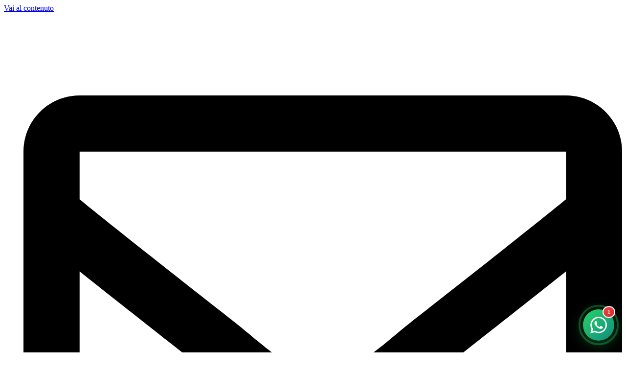

--- FILE ---
content_type: text/html; charset=UTF-8
request_url: https://www.salvadebitori.it/cartelle-esattoriali-ripi/
body_size: 27415
content:
<!doctype html>
<html lang="it-IT">
<head>
	<meta charset="UTF-8">
	<meta name="viewport" content="width=device-width, initial-scale=1">
	<link rel="profile" href="https://gmpg.org/xfn/11">
	<title>Cartelle Esattoriali Ripi | Salvadebitori</title>

            <script data-no-defer="1" data-ezscrex="false" data-cfasync="false" data-pagespeed-no-defer data-cookieconsent="ignore">
                var ctPublicFunctions = {"_ajax_nonce":"841a3c3c8f","_rest_nonce":"ec9408db88","_ajax_url":"\/wp-admin\/admin-ajax.php","_rest_url":"https:\/\/www.salvadebitori.it\/wp-json\/","data__cookies_type":"native","data__ajax_type":"rest","data__bot_detector_enabled":"0","data__frontend_data_log_enabled":1,"cookiePrefix":"","wprocket_detected":false,"host_url":"www.salvadebitori.it","text__ee_click_to_select":"Click to select the whole data","text__ee_original_email":"The complete one is","text__ee_got_it":"Got it","text__ee_blocked":"Blocked","text__ee_cannot_connect":"Cannot connect","text__ee_cannot_decode":"Can not decode email. Unknown reason","text__ee_email_decoder":"CleanTalk email decoder","text__ee_wait_for_decoding":"The magic is on the way!","text__ee_decoding_process":"Please wait a few seconds while we decode the contact data."}
            </script>
        
            <script data-no-defer="1" data-ezscrex="false" data-cfasync="false" data-pagespeed-no-defer data-cookieconsent="ignore">
                var ctPublic = {"_ajax_nonce":"841a3c3c8f","settings__forms__check_internal":"0","settings__forms__check_external":"0","settings__forms__force_protection":0,"settings__forms__search_test":"1","settings__forms__wc_add_to_cart":"0","settings__data__bot_detector_enabled":"0","settings__sfw__anti_crawler":0,"blog_home":"https:\/\/www.salvadebitori.it\/","pixel__setting":"0","pixel__enabled":false,"pixel__url":null,"data__email_check_before_post":"1","data__email_check_exist_post":0,"data__cookies_type":"native","data__key_is_ok":true,"data__visible_fields_required":true,"wl_brandname":"Anti-Spam by CleanTalk","wl_brandname_short":"CleanTalk","ct_checkjs_key":1538817860,"emailEncoderPassKey":"004ce83e6f55707f15bcd3457da550bd","bot_detector_forms_excluded":"W10=","advancedCacheExists":false,"varnishCacheExists":false,"wc_ajax_add_to_cart":true,"theRealPerson":{"phrases":{"trpHeading":"The Real Person Badge!","trpContent1":"The commenter acts as a real person and verified as not a bot.","trpContent2":" Anti-Spam by CleanTalk","trpContentLearnMore":"Learn more"},"trpContentLink":"https:\/\/cleantalk.org\/help\/the-real-person?utm_id=&amp;utm_term=&amp;utm_source=admin_side&amp;utm_medium=trp_badge&amp;utm_content=trp_badge_link_click&amp;utm_campaign=apbct_links","imgPersonUrl":"https:\/\/www.salvadebitori.it\/wp-content\/plugins\/cleantalk-spam-protect\/css\/images\/real_user.svg","imgShieldUrl":"https:\/\/www.salvadebitori.it\/wp-content\/plugins\/cleantalk-spam-protect\/css\/images\/shield.svg"}}
            </script>
        <!-- Google tag (gtag.js) consent mode dataLayer added by Site Kit -->
<script id="google_gtagjs-js-consent-mode-data-layer">
window.dataLayer = window.dataLayer || [];function gtag(){dataLayer.push(arguments);}
gtag('consent', 'default', {"ad_personalization":"denied","ad_storage":"denied","ad_user_data":"denied","analytics_storage":"denied","functionality_storage":"denied","security_storage":"denied","personalization_storage":"denied","region":["AT","BE","BG","CH","CY","CZ","DE","DK","EE","ES","FI","FR","GB","GR","HR","HU","IE","IS","IT","LI","LT","LU","LV","MT","NL","NO","PL","PT","RO","SE","SI","SK"],"wait_for_update":500});
window._googlesitekitConsentCategoryMap = {"statistics":["analytics_storage"],"marketing":["ad_storage","ad_user_data","ad_personalization"],"functional":["functionality_storage","security_storage"],"preferences":["personalization_storage"]};
window._googlesitekitConsents = {"ad_personalization":"denied","ad_storage":"denied","ad_user_data":"denied","analytics_storage":"denied","functionality_storage":"denied","security_storage":"denied","personalization_storage":"denied","region":["AT","BE","BG","CH","CY","CZ","DE","DK","EE","ES","FI","FR","GB","GR","HR","HU","IE","IS","IT","LI","LT","LU","LV","MT","NL","NO","PL","PT","RO","SE","SI","SK"],"wait_for_update":500};
</script>
<!-- End Google tag (gtag.js) consent mode dataLayer added by Site Kit -->
<script id="conversion-bridge--googleads--consent-mode">
window.conversionbridge_consent_googleads = ["analytics","marketing"];
(function() {
	var hasMarketingConsent = false;
	if ( typeof conversionbridge_consent_googleads !== 'undefined' ) {
		if ( Array.isArray( conversionbridge_consent_googleads ) ) {
			hasMarketingConsent = conversionbridge_consent_googleads.includes( 'marketing' );
		} else if ( conversionbridge_consent_googleads === true ) {
			hasMarketingConsent = true;
		}
	}
	window.dataLayer = window.dataLayer || [];
	function gtag() { dataLayer.push( arguments ); }
	gtag( 'consent', 'default', {
		'functionality_storage': 'granted',
		'security_storage': 'granted',
		'ad_storage': hasMarketingConsent ? 'granted' : 'denied',
		'ad_user_data': hasMarketingConsent ? 'granted' : 'denied',
		'ad_personalization': hasMarketingConsent ? 'granted' : 'denied'
	});
		})();
		</script>
<meta name="dc.title" content="Cartelle Esattoriali Ripi | Salvadebitori">
<meta name="dc.relation" content="https://www.salvadebitori.it/cartelle-esattoriali-ripi/">
<meta name="dc.source" content="https://www.salvadebitori.it/">
<meta name="dc.language" content="it_IT">
<meta name="robots" content="index, follow, max-snippet:-1, max-image-preview:large, max-video-preview:-1">
<link rel="canonical" href="https://www.salvadebitori.it/cartelle-esattoriali-ripi/">
<meta property="og:url" content="https://www.salvadebitori.it/cartelle-esattoriali-ripi/">
<meta property="og:site_name" content="Salvadebitori">
<meta property="og:locale" content="it_IT">
<meta property="og:type" content="article">
<meta property="og:title" content="Cartelle Esattoriali Ripi | Salvadebitori">
<meta property="fb:pages" content="">
<meta property="fb:admins" content="">
<meta property="fb:app_id" content="">
<meta name="twitter:card" content="summary">
<meta name="twitter:title" content="Cartelle Esattoriali Ripi | Salvadebitori">
<link rel='dns-prefetch' href='//www.googletagmanager.com' />
<link rel="alternate" type="application/rss+xml" title="Salvadebitori &raquo; Feed" href="https://www.salvadebitori.it/feed/" />
<link rel="alternate" type="application/rss+xml" title="Salvadebitori &raquo; Feed dei commenti" href="https://www.salvadebitori.it/comments/feed/" />
<link rel="alternate" title="oEmbed (JSON)" type="application/json+oembed" href="https://www.salvadebitori.it/wp-json/oembed/1.0/embed?url=https%3A%2F%2Fwww.salvadebitori.it%2Fcartelle-esattoriali-ripi%2F" />
<link rel="alternate" title="oEmbed (XML)" type="text/xml+oembed" href="https://www.salvadebitori.it/wp-json/oembed/1.0/embed?url=https%3A%2F%2Fwww.salvadebitori.it%2Fcartelle-esattoriali-ripi%2F&#038;format=xml" />
<style id='wp-img-auto-sizes-contain-inline-css'>
img:is([sizes=auto i],[sizes^="auto," i]){contain-intrinsic-size:3000px 1500px}
/*# sourceURL=wp-img-auto-sizes-contain-inline-css */
</style>
<style id='wp-emoji-styles-inline-css'>

	img.wp-smiley, img.emoji {
		display: inline !important;
		border: none !important;
		box-shadow: none !important;
		height: 1em !important;
		width: 1em !important;
		margin: 0 0.07em !important;
		vertical-align: -0.1em !important;
		background: none !important;
		padding: 0 !important;
	}
/*# sourceURL=wp-emoji-styles-inline-css */
</style>
<link rel='stylesheet' id='wp-block-library-css' href='https://www.salvadebitori.it/wp-includes/css/dist/block-library/style.min.css?ver=6.9' media='all' />
<style id='wpseopress-local-business-style-inline-css'>
span.wp-block-wpseopress-local-business-field{margin-right:8px}

/*# sourceURL=https://www.salvadebitori.it/wp-content/plugins/wp-seopress-pro/public/editor/blocks/local-business/style-index.css */
</style>
<style id='wpseopress-table-of-contents-style-inline-css'>
.wp-block-wpseopress-table-of-contents li.active>a{font-weight:bold}

/*# sourceURL=https://www.salvadebitori.it/wp-content/plugins/wp-seopress-pro/public/editor/blocks/table-of-contents/style-index.css */
</style>
<link rel='stylesheet' id='mpp_gutenberg-css' href='https://www.salvadebitori.it/wp-content/plugins/metronet-profile-picture/dist/blocks.style.build.css?ver=2.6.3' media='all' />
<style id='global-styles-inline-css'>
:root{--wp--preset--aspect-ratio--square: 1;--wp--preset--aspect-ratio--4-3: 4/3;--wp--preset--aspect-ratio--3-4: 3/4;--wp--preset--aspect-ratio--3-2: 3/2;--wp--preset--aspect-ratio--2-3: 2/3;--wp--preset--aspect-ratio--16-9: 16/9;--wp--preset--aspect-ratio--9-16: 9/16;--wp--preset--color--black: #000000;--wp--preset--color--cyan-bluish-gray: #abb8c3;--wp--preset--color--white: #ffffff;--wp--preset--color--pale-pink: #f78da7;--wp--preset--color--vivid-red: #cf2e2e;--wp--preset--color--luminous-vivid-orange: #ff6900;--wp--preset--color--luminous-vivid-amber: #fcb900;--wp--preset--color--light-green-cyan: #7bdcb5;--wp--preset--color--vivid-green-cyan: #00d084;--wp--preset--color--pale-cyan-blue: #8ed1fc;--wp--preset--color--vivid-cyan-blue: #0693e3;--wp--preset--color--vivid-purple: #9b51e0;--wp--preset--gradient--vivid-cyan-blue-to-vivid-purple: linear-gradient(135deg,rgb(6,147,227) 0%,rgb(155,81,224) 100%);--wp--preset--gradient--light-green-cyan-to-vivid-green-cyan: linear-gradient(135deg,rgb(122,220,180) 0%,rgb(0,208,130) 100%);--wp--preset--gradient--luminous-vivid-amber-to-luminous-vivid-orange: linear-gradient(135deg,rgb(252,185,0) 0%,rgb(255,105,0) 100%);--wp--preset--gradient--luminous-vivid-orange-to-vivid-red: linear-gradient(135deg,rgb(255,105,0) 0%,rgb(207,46,46) 100%);--wp--preset--gradient--very-light-gray-to-cyan-bluish-gray: linear-gradient(135deg,rgb(238,238,238) 0%,rgb(169,184,195) 100%);--wp--preset--gradient--cool-to-warm-spectrum: linear-gradient(135deg,rgb(74,234,220) 0%,rgb(151,120,209) 20%,rgb(207,42,186) 40%,rgb(238,44,130) 60%,rgb(251,105,98) 80%,rgb(254,248,76) 100%);--wp--preset--gradient--blush-light-purple: linear-gradient(135deg,rgb(255,206,236) 0%,rgb(152,150,240) 100%);--wp--preset--gradient--blush-bordeaux: linear-gradient(135deg,rgb(254,205,165) 0%,rgb(254,45,45) 50%,rgb(107,0,62) 100%);--wp--preset--gradient--luminous-dusk: linear-gradient(135deg,rgb(255,203,112) 0%,rgb(199,81,192) 50%,rgb(65,88,208) 100%);--wp--preset--gradient--pale-ocean: linear-gradient(135deg,rgb(255,245,203) 0%,rgb(182,227,212) 50%,rgb(51,167,181) 100%);--wp--preset--gradient--electric-grass: linear-gradient(135deg,rgb(202,248,128) 0%,rgb(113,206,126) 100%);--wp--preset--gradient--midnight: linear-gradient(135deg,rgb(2,3,129) 0%,rgb(40,116,252) 100%);--wp--preset--font-size--small: 13px;--wp--preset--font-size--medium: 20px;--wp--preset--font-size--large: 36px;--wp--preset--font-size--x-large: 42px;--wp--preset--spacing--20: 0.44rem;--wp--preset--spacing--30: 0.67rem;--wp--preset--spacing--40: 1rem;--wp--preset--spacing--50: 1.5rem;--wp--preset--spacing--60: 2.25rem;--wp--preset--spacing--70: 3.38rem;--wp--preset--spacing--80: 5.06rem;--wp--preset--shadow--natural: 6px 6px 9px rgba(0, 0, 0, 0.2);--wp--preset--shadow--deep: 12px 12px 50px rgba(0, 0, 0, 0.4);--wp--preset--shadow--sharp: 6px 6px 0px rgba(0, 0, 0, 0.2);--wp--preset--shadow--outlined: 6px 6px 0px -3px rgb(255, 255, 255), 6px 6px rgb(0, 0, 0);--wp--preset--shadow--crisp: 6px 6px 0px rgb(0, 0, 0);}:root { --wp--style--global--content-size: 800px;--wp--style--global--wide-size: 1200px; }:where(body) { margin: 0; }.wp-site-blocks > .alignleft { float: left; margin-right: 2em; }.wp-site-blocks > .alignright { float: right; margin-left: 2em; }.wp-site-blocks > .aligncenter { justify-content: center; margin-left: auto; margin-right: auto; }:where(.wp-site-blocks) > * { margin-block-start: 24px; margin-block-end: 0; }:where(.wp-site-blocks) > :first-child { margin-block-start: 0; }:where(.wp-site-blocks) > :last-child { margin-block-end: 0; }:root { --wp--style--block-gap: 24px; }:root :where(.is-layout-flow) > :first-child{margin-block-start: 0;}:root :where(.is-layout-flow) > :last-child{margin-block-end: 0;}:root :where(.is-layout-flow) > *{margin-block-start: 24px;margin-block-end: 0;}:root :where(.is-layout-constrained) > :first-child{margin-block-start: 0;}:root :where(.is-layout-constrained) > :last-child{margin-block-end: 0;}:root :where(.is-layout-constrained) > *{margin-block-start: 24px;margin-block-end: 0;}:root :where(.is-layout-flex){gap: 24px;}:root :where(.is-layout-grid){gap: 24px;}.is-layout-flow > .alignleft{float: left;margin-inline-start: 0;margin-inline-end: 2em;}.is-layout-flow > .alignright{float: right;margin-inline-start: 2em;margin-inline-end: 0;}.is-layout-flow > .aligncenter{margin-left: auto !important;margin-right: auto !important;}.is-layout-constrained > .alignleft{float: left;margin-inline-start: 0;margin-inline-end: 2em;}.is-layout-constrained > .alignright{float: right;margin-inline-start: 2em;margin-inline-end: 0;}.is-layout-constrained > .aligncenter{margin-left: auto !important;margin-right: auto !important;}.is-layout-constrained > :where(:not(.alignleft):not(.alignright):not(.alignfull)){max-width: var(--wp--style--global--content-size);margin-left: auto !important;margin-right: auto !important;}.is-layout-constrained > .alignwide{max-width: var(--wp--style--global--wide-size);}body .is-layout-flex{display: flex;}.is-layout-flex{flex-wrap: wrap;align-items: center;}.is-layout-flex > :is(*, div){margin: 0;}body .is-layout-grid{display: grid;}.is-layout-grid > :is(*, div){margin: 0;}body{padding-top: 0px;padding-right: 0px;padding-bottom: 0px;padding-left: 0px;}a:where(:not(.wp-element-button)){text-decoration: underline;}:root :where(.wp-element-button, .wp-block-button__link){background-color: #32373c;border-width: 0;color: #fff;font-family: inherit;font-size: inherit;font-style: inherit;font-weight: inherit;letter-spacing: inherit;line-height: inherit;padding-top: calc(0.667em + 2px);padding-right: calc(1.333em + 2px);padding-bottom: calc(0.667em + 2px);padding-left: calc(1.333em + 2px);text-decoration: none;text-transform: inherit;}.has-black-color{color: var(--wp--preset--color--black) !important;}.has-cyan-bluish-gray-color{color: var(--wp--preset--color--cyan-bluish-gray) !important;}.has-white-color{color: var(--wp--preset--color--white) !important;}.has-pale-pink-color{color: var(--wp--preset--color--pale-pink) !important;}.has-vivid-red-color{color: var(--wp--preset--color--vivid-red) !important;}.has-luminous-vivid-orange-color{color: var(--wp--preset--color--luminous-vivid-orange) !important;}.has-luminous-vivid-amber-color{color: var(--wp--preset--color--luminous-vivid-amber) !important;}.has-light-green-cyan-color{color: var(--wp--preset--color--light-green-cyan) !important;}.has-vivid-green-cyan-color{color: var(--wp--preset--color--vivid-green-cyan) !important;}.has-pale-cyan-blue-color{color: var(--wp--preset--color--pale-cyan-blue) !important;}.has-vivid-cyan-blue-color{color: var(--wp--preset--color--vivid-cyan-blue) !important;}.has-vivid-purple-color{color: var(--wp--preset--color--vivid-purple) !important;}.has-black-background-color{background-color: var(--wp--preset--color--black) !important;}.has-cyan-bluish-gray-background-color{background-color: var(--wp--preset--color--cyan-bluish-gray) !important;}.has-white-background-color{background-color: var(--wp--preset--color--white) !important;}.has-pale-pink-background-color{background-color: var(--wp--preset--color--pale-pink) !important;}.has-vivid-red-background-color{background-color: var(--wp--preset--color--vivid-red) !important;}.has-luminous-vivid-orange-background-color{background-color: var(--wp--preset--color--luminous-vivid-orange) !important;}.has-luminous-vivid-amber-background-color{background-color: var(--wp--preset--color--luminous-vivid-amber) !important;}.has-light-green-cyan-background-color{background-color: var(--wp--preset--color--light-green-cyan) !important;}.has-vivid-green-cyan-background-color{background-color: var(--wp--preset--color--vivid-green-cyan) !important;}.has-pale-cyan-blue-background-color{background-color: var(--wp--preset--color--pale-cyan-blue) !important;}.has-vivid-cyan-blue-background-color{background-color: var(--wp--preset--color--vivid-cyan-blue) !important;}.has-vivid-purple-background-color{background-color: var(--wp--preset--color--vivid-purple) !important;}.has-black-border-color{border-color: var(--wp--preset--color--black) !important;}.has-cyan-bluish-gray-border-color{border-color: var(--wp--preset--color--cyan-bluish-gray) !important;}.has-white-border-color{border-color: var(--wp--preset--color--white) !important;}.has-pale-pink-border-color{border-color: var(--wp--preset--color--pale-pink) !important;}.has-vivid-red-border-color{border-color: var(--wp--preset--color--vivid-red) !important;}.has-luminous-vivid-orange-border-color{border-color: var(--wp--preset--color--luminous-vivid-orange) !important;}.has-luminous-vivid-amber-border-color{border-color: var(--wp--preset--color--luminous-vivid-amber) !important;}.has-light-green-cyan-border-color{border-color: var(--wp--preset--color--light-green-cyan) !important;}.has-vivid-green-cyan-border-color{border-color: var(--wp--preset--color--vivid-green-cyan) !important;}.has-pale-cyan-blue-border-color{border-color: var(--wp--preset--color--pale-cyan-blue) !important;}.has-vivid-cyan-blue-border-color{border-color: var(--wp--preset--color--vivid-cyan-blue) !important;}.has-vivid-purple-border-color{border-color: var(--wp--preset--color--vivid-purple) !important;}.has-vivid-cyan-blue-to-vivid-purple-gradient-background{background: var(--wp--preset--gradient--vivid-cyan-blue-to-vivid-purple) !important;}.has-light-green-cyan-to-vivid-green-cyan-gradient-background{background: var(--wp--preset--gradient--light-green-cyan-to-vivid-green-cyan) !important;}.has-luminous-vivid-amber-to-luminous-vivid-orange-gradient-background{background: var(--wp--preset--gradient--luminous-vivid-amber-to-luminous-vivid-orange) !important;}.has-luminous-vivid-orange-to-vivid-red-gradient-background{background: var(--wp--preset--gradient--luminous-vivid-orange-to-vivid-red) !important;}.has-very-light-gray-to-cyan-bluish-gray-gradient-background{background: var(--wp--preset--gradient--very-light-gray-to-cyan-bluish-gray) !important;}.has-cool-to-warm-spectrum-gradient-background{background: var(--wp--preset--gradient--cool-to-warm-spectrum) !important;}.has-blush-light-purple-gradient-background{background: var(--wp--preset--gradient--blush-light-purple) !important;}.has-blush-bordeaux-gradient-background{background: var(--wp--preset--gradient--blush-bordeaux) !important;}.has-luminous-dusk-gradient-background{background: var(--wp--preset--gradient--luminous-dusk) !important;}.has-pale-ocean-gradient-background{background: var(--wp--preset--gradient--pale-ocean) !important;}.has-electric-grass-gradient-background{background: var(--wp--preset--gradient--electric-grass) !important;}.has-midnight-gradient-background{background: var(--wp--preset--gradient--midnight) !important;}.has-small-font-size{font-size: var(--wp--preset--font-size--small) !important;}.has-medium-font-size{font-size: var(--wp--preset--font-size--medium) !important;}.has-large-font-size{font-size: var(--wp--preset--font-size--large) !important;}.has-x-large-font-size{font-size: var(--wp--preset--font-size--x-large) !important;}
:root :where(.wp-block-pullquote){font-size: 1.5em;line-height: 1.6;}
/*# sourceURL=global-styles-inline-css */
</style>
<link rel='stylesheet' id='cleantalk-public-css-css' href='https://www.salvadebitori.it/wp-content/plugins/cleantalk-spam-protect/css/cleantalk-public.min.css?ver=6.71.1_1769524043' media='all' />
<link rel='stylesheet' id='cleantalk-email-decoder-css-css' href='https://www.salvadebitori.it/wp-content/plugins/cleantalk-spam-protect/css/cleantalk-email-decoder.min.css?ver=6.71.1_1769524043' media='all' />
<link rel='stylesheet' id='cleantalk-trp-css-css' href='https://www.salvadebitori.it/wp-content/plugins/cleantalk-spam-protect/css/cleantalk-trp.min.css?ver=6.71.1_1769524043' media='all' />
<link rel='stylesheet' id='woocommerce-layout-css' href='https://www.salvadebitori.it/wp-content/plugins/woocommerce/assets/css/woocommerce-layout.css?ver=10.4.3' media='all' />
<link rel='stylesheet' id='woocommerce-smallscreen-css' href='https://www.salvadebitori.it/wp-content/plugins/woocommerce/assets/css/woocommerce-smallscreen.css?ver=10.4.3' media='only screen and (max-width: 768px)' />
<link rel='stylesheet' id='woocommerce-general-css' href='https://www.salvadebitori.it/wp-content/plugins/woocommerce/assets/css/woocommerce.css?ver=10.4.3' media='all' />
<style id='woocommerce-inline-inline-css'>
.woocommerce form .form-row .required { visibility: visible; }
/*# sourceURL=woocommerce-inline-inline-css */
</style>
<link rel='stylesheet' id='cmplz-general-css' href='https://www.salvadebitori.it/wp-content/plugins/complianz-gdpr-premium/assets/css/cookieblocker.min.css?ver=1762759335' media='all' />
<link rel='stylesheet' id='hello-elementor-css' href='https://www.salvadebitori.it/wp-content/themes/hello-elementor/assets/css/reset.css?ver=3.4.6' media='all' />
<link rel='stylesheet' id='hello-elementor-theme-style-css' href='https://www.salvadebitori.it/wp-content/themes/hello-elementor/assets/css/theme.css?ver=3.4.6' media='all' />
<link rel='stylesheet' id='hello-elementor-header-footer-css' href='https://www.salvadebitori.it/wp-content/themes/hello-elementor/assets/css/header-footer.css?ver=3.4.6' media='all' />
<link rel='stylesheet' id='elementor-frontend-css' href='https://www.salvadebitori.it/wp-content/plugins/elementor/assets/css/frontend.min.css?ver=3.34.2' media='all' />
<link rel='stylesheet' id='elementor-post-5034-css' href='https://www.salvadebitori.it/wp-content/uploads/elementor/css/post-5034.css?ver=1769524273' media='all' />
<link rel='stylesheet' id='widget-icon-list-css' href='https://www.salvadebitori.it/wp-content/plugins/elementor/assets/css/widget-icon-list.min.css?ver=3.34.2' media='all' />
<link rel='stylesheet' id='widget-image-css' href='https://www.salvadebitori.it/wp-content/plugins/elementor/assets/css/widget-image.min.css?ver=3.34.2' media='all' />
<link rel='stylesheet' id='widget-nav-menu-css' href='https://www.salvadebitori.it/wp-content/plugins/elementor-pro/assets/css/widget-nav-menu.min.css?ver=3.34.1' media='all' />
<link rel='stylesheet' id='widget-heading-css' href='https://www.salvadebitori.it/wp-content/plugins/elementor/assets/css/widget-heading.min.css?ver=3.34.2' media='all' />
<link rel='stylesheet' id='amelia-elementor-widget-font-css' href='https://www.salvadebitori.it/wp-content/plugins/ameliabooking/public/css/frontend/elementor.css?ver=7.9' media='all' />
<link rel='stylesheet' id='uael-frontend-css' href='https://www.salvadebitori.it/wp-content/plugins/ultimate-elementor/assets/min-css/uael-frontend.min.css?ver=1.42.3' media='all' />
<link rel='stylesheet' id='uael-teammember-social-icons-css' href='https://www.salvadebitori.it/wp-content/plugins/elementor/assets/css/widget-social-icons.min.css?ver=3.24.0' media='all' />
<link rel='stylesheet' id='uael-social-share-icons-brands-css' href='https://www.salvadebitori.it/wp-content/plugins/elementor/assets/lib/font-awesome/css/brands.css?ver=5.15.3' media='all' />
<link rel='stylesheet' id='uael-social-share-icons-fontawesome-css' href='https://www.salvadebitori.it/wp-content/plugins/elementor/assets/lib/font-awesome/css/fontawesome.css?ver=5.15.3' media='all' />
<link rel='stylesheet' id='uael-nav-menu-icons-css' href='https://www.salvadebitori.it/wp-content/plugins/elementor/assets/lib/font-awesome/css/solid.css?ver=5.15.3' media='all' />
<link rel='stylesheet' id='elementor-post-5490-css' href='https://www.salvadebitori.it/wp-content/uploads/elementor/css/post-5490.css?ver=1769524273' media='all' />
<link rel='stylesheet' id='elementor-post-5549-css' href='https://www.salvadebitori.it/wp-content/uploads/elementor/css/post-5549.css?ver=1769524273' media='all' />
<link rel='stylesheet' id='eael-general-css' href='https://www.salvadebitori.it/wp-content/plugins/essential-addons-for-elementor-lite/assets/front-end/css/view/general.min.css?ver=6.5.8' media='all' />
<link rel='stylesheet' id='elementor-gf-local-roboto-css' href='https://www.salvadebitori.it/wp-content/uploads/elementor/google-fonts/css/roboto.css?ver=1744295985' media='all' />
<link rel='stylesheet' id='elementor-gf-local-robotoslab-css' href='https://www.salvadebitori.it/wp-content/uploads/elementor/google-fonts/css/robotoslab.css?ver=1744295988' media='all' />
<link rel='stylesheet' id='elementor-gf-local-archivo-css' href='https://www.salvadebitori.it/wp-content/uploads/elementor/google-fonts/css/archivo.css?ver=1744295990' media='all' />
<script src="https://www.salvadebitori.it/wp-includes/js/jquery/jquery.min.js?ver=3.7.1" id="jquery-core-js"></script>
<script src="https://www.salvadebitori.it/wp-includes/js/jquery/jquery-migrate.min.js?ver=3.4.1" id="jquery-migrate-js"></script>
<script id="conversion-bridge-js-extra">
var conversionbridge_vars = {"rest_url":"https://www.salvadebitori.it/wp-json/conversionbridge/v1/track-event","ajaxurl":"https://www.salvadebitori.it/wp-admin/admin-ajax.php","cookie_plugin":"","security":"99e506d92e","restart":"","console":"","journeys":"1","tracking_method":"","event_queue":"","has_consent":["analytics","marketing"],"pageview_id":"d306d0f05484277e971d9041f9619666b59db5096a0257a872c105ebd885aa0e-69808948ccdc6","params":[]};
//# sourceURL=conversion-bridge-js-extra
</script>
<script src="https://www.salvadebitori.it/wp-content/plugins/conversion-bridge/assets/js/conversionbridge.js?ver=1.12" id="conversion-bridge-js"></script>
<script type="text/plain" data-service="google-analytics" data-category="statistics" data-cmplz-src="https://www.googletagmanager.com/gtag/js?id=AW-17761353890" id="conversion-bridge-marketing-googleads-js"></script>
<script id="conversion-bridge-marketing-googleads-js-after">
window.dataLayer = window.dataLayer || [];
if ( typeof window.gtag !== "function" ) {
	window.gtag = function() {
		dataLayer.push( arguments );
	}
}
gtag( "js", new Date() );
gtag( "config", "AW-17761353890", {"allow_enhanced_conversions":true} );

//# sourceURL=conversion-bridge-marketing-googleads-js-after
</script>
<script src="https://www.salvadebitori.it/wp-content/plugins/cleantalk-spam-protect/js/apbct-public-bundle_gathering.min.js?ver=6.71.1_1769524043" id="apbct-public-bundle_gathering.min-js-js"></script>
<script src="https://www.salvadebitori.it/wp-content/plugins/woocommerce/assets/js/jquery-blockui/jquery.blockUI.min.js?ver=2.7.0-wc.10.4.3" id="wc-jquery-blockui-js" defer data-wp-strategy="defer"></script>
<script id="wc-add-to-cart-js-extra">
var wc_add_to_cart_params = {"ajax_url":"/wp-admin/admin-ajax.php","wc_ajax_url":"/?wc-ajax=%%endpoint%%","i18n_view_cart":"Visualizza carrello","cart_url":"https://www.salvadebitori.it/carrello/","is_cart":"","cart_redirect_after_add":"yes"};
//# sourceURL=wc-add-to-cart-js-extra
</script>
<script src="https://www.salvadebitori.it/wp-content/plugins/woocommerce/assets/js/frontend/add-to-cart.min.js?ver=10.4.3" id="wc-add-to-cart-js" defer data-wp-strategy="defer"></script>
<script src="https://www.salvadebitori.it/wp-content/plugins/woocommerce/assets/js/js-cookie/js.cookie.min.js?ver=2.1.4-wc.10.4.3" id="wc-js-cookie-js" defer data-wp-strategy="defer"></script>
<script id="woocommerce-js-extra">
var woocommerce_params = {"ajax_url":"/wp-admin/admin-ajax.php","wc_ajax_url":"/?wc-ajax=%%endpoint%%","i18n_password_show":"Mostra password","i18n_password_hide":"Nascondi password"};
//# sourceURL=woocommerce-js-extra
</script>
<script src="https://www.salvadebitori.it/wp-content/plugins/woocommerce/assets/js/frontend/woocommerce.min.js?ver=10.4.3" id="woocommerce-js" defer data-wp-strategy="defer"></script>

<!-- Snippet del tag Google (gtag.js) aggiunto da Site Kit -->
<!-- Snippet Google Analytics aggiunto da Site Kit -->
<script src="https://www.googletagmanager.com/gtag/js?id=GT-KD2HWW9" id="google_gtagjs-js" async></script>
<script id="google_gtagjs-js-after">
window.dataLayer = window.dataLayer || [];function gtag(){dataLayer.push(arguments);}
gtag("set","linker",{"domains":["www.salvadebitori.it"]});
gtag("js", new Date());
gtag("set", "developer_id.dZTNiMT", true);
gtag("config", "GT-KD2HWW9", {"googlesitekit_post_type":"page"});
//# sourceURL=google_gtagjs-js-after
</script>
<link rel="https://api.w.org/" href="https://www.salvadebitori.it/wp-json/" /><link rel="alternate" title="JSON" type="application/json" href="https://www.salvadebitori.it/wp-json/wp/v2/pages/1211" /><link rel="EditURI" type="application/rsd+xml" title="RSD" href="https://www.salvadebitori.it/xmlrpc.php?rsd" />
<meta name="generator" content="WordPress 6.9" />
<link rel='shortlink' href='https://www.salvadebitori.it/?p=1211' />
<meta name="generator" content="Site Kit by Google 1.171.0" />			<style>.cmplz-hidden {
					display: none !important;
				}</style>	<noscript><style>.woocommerce-product-gallery{ opacity: 1 !important; }</style></noscript>
	
<!-- Meta tag Google AdSense aggiunti da Site Kit -->
<meta name="google-adsense-platform-account" content="ca-host-pub-2644536267352236">
<meta name="google-adsense-platform-domain" content="sitekit.withgoogle.com">
<!-- Fine dei meta tag Google AdSense aggiunti da Site Kit -->
<meta name="generator" content="Elementor 3.34.2; features: e_font_icon_svg, additional_custom_breakpoints; settings: css_print_method-external, google_font-enabled, font_display-auto">
			<style>
				.e-con.e-parent:nth-of-type(n+4):not(.e-lazyloaded):not(.e-no-lazyload),
				.e-con.e-parent:nth-of-type(n+4):not(.e-lazyloaded):not(.e-no-lazyload) * {
					background-image: none !important;
				}
				@media screen and (max-height: 1024px) {
					.e-con.e-parent:nth-of-type(n+3):not(.e-lazyloaded):not(.e-no-lazyload),
					.e-con.e-parent:nth-of-type(n+3):not(.e-lazyloaded):not(.e-no-lazyload) * {
						background-image: none !important;
					}
				}
				@media screen and (max-height: 640px) {
					.e-con.e-parent:nth-of-type(n+2):not(.e-lazyloaded):not(.e-no-lazyload),
					.e-con.e-parent:nth-of-type(n+2):not(.e-lazyloaded):not(.e-no-lazyload) * {
						background-image: none !important;
					}
				}
			</style>
			
<!-- Snippet Google Tag Manager aggiunto da Site Kit -->
<script>
			( function( w, d, s, l, i ) {
				w[l] = w[l] || [];
				w[l].push( {'gtm.start': new Date().getTime(), event: 'gtm.js'} );
				var f = d.getElementsByTagName( s )[0],
					j = d.createElement( s ), dl = l != 'dataLayer' ? '&l=' + l : '';
				j.async = true;
				j.src = 'https://www.googletagmanager.com/gtm.js?id=' + i + dl;
				f.parentNode.insertBefore( j, f );
			} )( window, document, 'script', 'dataLayer', 'GTM-MMDDM73T' );
			
</script>

<!-- Termina lo snippet Google Tag Manager aggiunto da Site Kit -->
<link rel="icon" href="https://www.salvadebitori.it/wp-content/uploads/2023/07/cropped-Salvadebitori-logo-32x32.jpg" sizes="32x32" />
<link rel="icon" href="https://www.salvadebitori.it/wp-content/uploads/2023/07/cropped-Salvadebitori-logo-192x192.jpg" sizes="192x192" />
<link rel="apple-touch-icon" href="https://www.salvadebitori.it/wp-content/uploads/2023/07/cropped-Salvadebitori-logo-180x180.jpg" />
<meta name="msapplication-TileImage" content="https://www.salvadebitori.it/wp-content/uploads/2023/07/cropped-Salvadebitori-logo-270x270.jpg" />
<script id="conversion-bridge--googleads--phone-number">gtag( "config", "AW-17761353890/AW-17761353890/yfYGCIyvnssbEKKBo5VC", { "phone_conversion_number": "+39 347 512 3581" });</script>				<script id="conversion-bridge--googleads--phone-click">
					function cb_track_googleads_phone_click( url ) {
						var cb_track_googleads_phone_callback = function () {
							if ( typeof( url ) != 'undefined' ) {
								window.location = url;
							}
						};
						gtag( 'event', 'conversion', {
							'send_to': 'AW-17761353890/AW-17761353890',
							'event_callback': cb_track_googleads_phone_callback
						});
												return false;
					}
					document.addEventListener( 'DOMContentLoaded', function () {
						var phoneLinks = document.querySelectorAll( 'a[href^="tel:"]' );
						phoneLinks.forEach( function( link ) {
							link.addEventListener('click', function(event) {
								var url = this.getAttribute( 'href' );
								cb_track_googleads_phone_click( url );
							});
						});
					});
				</script>
				</head>
<body data-cmplz=1 class="wp-singular page-template-default page page-id-1211 wp-embed-responsive wp-theme-hello-elementor theme-hello-elementor woocommerce-no-js hello-elementor-default elementor-default elementor-kit-5034">

		<!-- Snippet Google Tag Manager (noscript) aggiunto da Site Kit -->
		<noscript>
			<iframe src="https://www.googletagmanager.com/ns.html?id=GTM-MMDDM73T" height="0" width="0" style="display:none;visibility:hidden"></iframe>
		</noscript>
		<!-- Termina lo snippet Google Tag Manager (noscript) aggiunto da Site Kit -->
		
<a class="skip-link screen-reader-text" href="#content">Vai al contenuto</a>

		<header data-elementor-type="header" data-elementor-id="5490" class="elementor elementor-5490 elementor-location-header" data-elementor-post-type="elementor_library">
					<section class="elementor-section elementor-top-section elementor-element elementor-element-ece998a elementor-section-content-middle elementor-section-boxed elementor-section-height-default elementor-section-height-default" data-id="ece998a" data-element_type="section" data-settings="{&quot;background_background&quot;:&quot;classic&quot;}">
						<div class="elementor-container elementor-column-gap-default">
					<div class="elementor-column elementor-col-100 elementor-top-column elementor-element elementor-element-bff588d" data-id="bff588d" data-element_type="column">
			<div class="elementor-widget-wrap elementor-element-populated">
						<div class="elementor-element elementor-element-934bb7c elementor-icon-list--layout-inline elementor-mobile-align-center elementor-list-item-link-full_width elementor-widget elementor-widget-icon-list" data-id="934bb7c" data-element_type="widget" data-widget_type="icon-list.default">
				<div class="elementor-widget-container">
							<ul class="elementor-icon-list-items elementor-inline-items">
							<li class="elementor-icon-list-item elementor-inline-item">
											<a href="mailto:info@salvadebitori.it">

												<span class="elementor-icon-list-icon">
							<svg aria-hidden="true" class="e-font-icon-svg e-far-envelope" viewBox="0 0 512 512" xmlns="http://www.w3.org/2000/svg"><path d="M464 64H48C21.49 64 0 85.49 0 112v288c0 26.51 21.49 48 48 48h416c26.51 0 48-21.49 48-48V112c0-26.51-21.49-48-48-48zm0 48v40.805c-22.422 18.259-58.168 46.651-134.587 106.49-16.841 13.247-50.201 45.072-73.413 44.701-23.208.375-56.579-31.459-73.413-44.701C106.18 199.465 70.425 171.067 48 152.805V112h416zM48 400V214.398c22.914 18.251 55.409 43.862 104.938 82.646 21.857 17.205 60.134 55.186 103.062 54.955 42.717.231 80.509-37.199 103.053-54.947 49.528-38.783 82.032-64.401 104.947-82.653V400H48z"></path></svg>						</span>
										<span class="elementor-icon-list-text">info@salvadebitori.it</span>
											</a>
									</li>
								<li class="elementor-icon-list-item elementor-inline-item">
											<a href="tel:+393475123581">

												<span class="elementor-icon-list-icon">
							<svg aria-hidden="true" class="e-font-icon-svg e-fas-phone-alt" viewBox="0 0 512 512" xmlns="http://www.w3.org/2000/svg"><path d="M497.39 361.8l-112-48a24 24 0 0 0-28 6.9l-49.6 60.6A370.66 370.66 0 0 1 130.6 204.11l60.6-49.6a23.94 23.94 0 0 0 6.9-28l-48-112A24.16 24.16 0 0 0 122.6.61l-104 24A24 24 0 0 0 0 48c0 256.5 207.9 464 464 464a24 24 0 0 0 23.4-18.6l24-104a24.29 24.29 0 0 0-14.01-27.6z"></path></svg>						</span>
										<span class="elementor-icon-list-text">+39 347 512 3581</span>
											</a>
									</li>
								<li class="elementor-icon-list-item elementor-inline-item">
											<a href="tel:+393884627656">

												<span class="elementor-icon-list-icon">
							<svg aria-hidden="true" class="e-font-icon-svg e-fas-phone-alt" viewBox="0 0 512 512" xmlns="http://www.w3.org/2000/svg"><path d="M497.39 361.8l-112-48a24 24 0 0 0-28 6.9l-49.6 60.6A370.66 370.66 0 0 1 130.6 204.11l60.6-49.6a23.94 23.94 0 0 0 6.9-28l-48-112A24.16 24.16 0 0 0 122.6.61l-104 24A24 24 0 0 0 0 48c0 256.5 207.9 464 464 464a24 24 0 0 0 23.4-18.6l24-104a24.29 24.29 0 0 0-14.01-27.6z"></path></svg>						</span>
										<span class="elementor-icon-list-text">+39 388 462 7656</span>
											</a>
									</li>
						</ul>
						</div>
				</div>
					</div>
		</div>
					</div>
		</section>
				<section class="elementor-section elementor-top-section elementor-element elementor-element-cc5b024 elementor-section-content-middle elementor-section-boxed elementor-section-height-default elementor-section-height-default" data-id="cc5b024" data-element_type="section" data-settings="{&quot;background_background&quot;:&quot;classic&quot;}">
						<div class="elementor-container elementor-column-gap-default">
					<div class="elementor-column elementor-col-33 elementor-top-column elementor-element elementor-element-298bbe8" data-id="298bbe8" data-element_type="column">
			<div class="elementor-widget-wrap elementor-element-populated">
						<div class="elementor-element elementor-element-d0ab78d elementor-widget elementor-widget-image" data-id="d0ab78d" data-element_type="widget" data-widget_type="image.default">
				<div class="elementor-widget-container">
																<a href="https://salvadebitori.it">
							<img fetchpriority="high" width="350" height="282" src="https://www.salvadebitori.it/wp-content/uploads/2016/12/Salvadebitori-Distanza-massima-trasparente-350px.png" class="attachment-full size-full wp-image-499" alt="" srcset="https://www.salvadebitori.it/wp-content/uploads/2016/12/Salvadebitori-Distanza-massima-trasparente-350px.png 350w, https://www.salvadebitori.it/wp-content/uploads/2016/12/Salvadebitori-Distanza-massima-trasparente-350px-300x242.png 300w, https://www.salvadebitori.it/wp-content/uploads/2016/12/Salvadebitori-Distanza-massima-trasparente-350px-181x146.png 181w, https://www.salvadebitori.it/wp-content/uploads/2016/12/Salvadebitori-Distanza-massima-trasparente-350px-50x40.png 50w, https://www.salvadebitori.it/wp-content/uploads/2016/12/Salvadebitori-Distanza-massima-trasparente-350px-93x75.png 93w" sizes="(max-width: 350px) 100vw, 350px" />								</a>
															</div>
				</div>
					</div>
		</div>
				<div class="elementor-column elementor-col-33 elementor-top-column elementor-element elementor-element-c780f21" data-id="c780f21" data-element_type="column">
			<div class="elementor-widget-wrap elementor-element-populated">
						<div class="elementor-element elementor-element-5345466 elementor-nav-menu__align-center elementor-nav-menu--dropdown-none elementor-widget elementor-widget-nav-menu" data-id="5345466" data-element_type="widget" data-settings="{&quot;layout&quot;:&quot;horizontal&quot;,&quot;submenu_icon&quot;:{&quot;value&quot;:&quot;&lt;svg aria-hidden=\&quot;true\&quot; class=\&quot;e-font-icon-svg e-fas-caret-down\&quot; viewBox=\&quot;0 0 320 512\&quot; xmlns=\&quot;http:\/\/www.w3.org\/2000\/svg\&quot;&gt;&lt;path d=\&quot;M31.3 192h257.3c17.8 0 26.7 21.5 14.1 34.1L174.1 354.8c-7.8 7.8-20.5 7.8-28.3 0L17.2 226.1C4.6 213.5 13.5 192 31.3 192z\&quot;&gt;&lt;\/path&gt;&lt;\/svg&gt;&quot;,&quot;library&quot;:&quot;fa-solid&quot;}}" data-widget_type="nav-menu.default">
				<div class="elementor-widget-container">
								<nav aria-label="Menu" class="elementor-nav-menu--main elementor-nav-menu__container elementor-nav-menu--layout-horizontal e--pointer-underline e--animation-fade">
				<ul id="menu-1-5345466" class="elementor-nav-menu"><li class="menu-item menu-item-type-post_type menu-item-object-page menu-item-home menu-item-5482"><a href="https://www.salvadebitori.it/" class="elementor-item">Home</a></li>
<li class="menu-item menu-item-type-post_type menu-item-object-page menu-item-5083"><a href="https://www.salvadebitori.it/chi-siamo/" class="elementor-item">Chi siamo</a></li>
<li class="menu-item menu-item-type-post_type menu-item-object-page menu-item-5611"><a href="https://www.salvadebitori.it/sovraindebitamento-3/" class="elementor-item">Sovraindebitamento</a></li>
<li class="menu-item menu-item-type-post_type menu-item-object-page menu-item-5583"><a href="https://www.salvadebitori.it/blog/" class="elementor-item">Blog</a></li>
<li class="menu-item menu-item-type-post_type menu-item-object-page menu-item-5251"><a href="https://www.salvadebitori.it/contatti-2/" class="elementor-item">Contatti</a></li>
</ul>			</nav>
						<nav class="elementor-nav-menu--dropdown elementor-nav-menu__container" aria-hidden="true">
				<ul id="menu-2-5345466" class="elementor-nav-menu"><li class="menu-item menu-item-type-post_type menu-item-object-page menu-item-home menu-item-5482"><a href="https://www.salvadebitori.it/" class="elementor-item" tabindex="-1">Home</a></li>
<li class="menu-item menu-item-type-post_type menu-item-object-page menu-item-5083"><a href="https://www.salvadebitori.it/chi-siamo/" class="elementor-item" tabindex="-1">Chi siamo</a></li>
<li class="menu-item menu-item-type-post_type menu-item-object-page menu-item-5611"><a href="https://www.salvadebitori.it/sovraindebitamento-3/" class="elementor-item" tabindex="-1">Sovraindebitamento</a></li>
<li class="menu-item menu-item-type-post_type menu-item-object-page menu-item-5583"><a href="https://www.salvadebitori.it/blog/" class="elementor-item" tabindex="-1">Blog</a></li>
<li class="menu-item menu-item-type-post_type menu-item-object-page menu-item-5251"><a href="https://www.salvadebitori.it/contatti-2/" class="elementor-item" tabindex="-1">Contatti</a></li>
</ul>			</nav>
						</div>
				</div>
					</div>
		</div>
				<div class="elementor-column elementor-col-33 elementor-top-column elementor-element elementor-element-d45411d" data-id="d45411d" data-element_type="column">
			<div class="elementor-widget-wrap elementor-element-populated">
						<div class="elementor-element elementor-element-9b21586 elementor-align-center elementor-widget elementor-widget-button" data-id="9b21586" data-element_type="widget" data-widget_type="button.default">
				<div class="elementor-widget-container">
									<div class="elementor-button-wrapper">
					<a class="elementor-button elementor-button-link elementor-size-sm" href="https://www.salvadebitori.it/questionario-di-valutazione">
						<span class="elementor-button-content-wrapper">
									<span class="elementor-button-text">Questionario di Valutazione</span>
					</span>
					</a>
				</div>
								</div>
				</div>
					</div>
		</div>
					</div>
		</section>
				</header>
		
<main id="content" class="site-main post-1211 page type-page status-publish hentry">

			<div class="page-header">
			<h1 class="entry-title">Cartelle Esattoriali Ripi</h1>		</div>
	
	<div class="page-content">
		
		
			</div>

	
</main>

			<footer data-elementor-type="footer" data-elementor-id="5549" class="elementor elementor-5549 elementor-location-footer" data-elementor-post-type="elementor_library">
			<div class="elementor-element elementor-element-ef7fb73 e-flex e-con-boxed e-con e-parent" data-id="ef7fb73" data-element_type="container" data-settings="{&quot;background_background&quot;:&quot;classic&quot;}">
					<div class="e-con-inner">
		<div class="elementor-element elementor-element-4b13cb0 e-con-full e-flex e-con e-child" data-id="4b13cb0" data-element_type="container">
				<div class="elementor-element elementor-element-26396a7 animated-slow elementor-widget elementor-widget-heading" data-id="26396a7" data-element_type="widget" data-settings="{&quot;_animation&quot;:&quot;none&quot;}" data-widget_type="heading.default">
				<div class="elementor-widget-container">
					<h2 class="elementor-heading-title elementor-size-default">Chi Siamo</h2>				</div>
				</div>
				<div class="elementor-element elementor-element-a78c8ac elementor-widget elementor-widget-text-editor" data-id="a78c8ac" data-element_type="widget" data-widget_type="text-editor.default">
				<div class="elementor-widget-container">
									<p>Scopri di più su di noi e sulla nostra missione nel fornire assistenza finanziaria ai nostri clienti.</p>								</div>
				</div>
				<div class="elementor-element elementor-element-da31f26 elementor-align-center elementor-widget elementor-widget-button" data-id="da31f26" data-element_type="widget" data-widget_type="button.default">
				<div class="elementor-widget-container">
									<div class="elementor-button-wrapper">
					<a class="elementor-button elementor-button-link elementor-size-sm" href="https://www.salvadebitori.it/chi-siamo/">
						<span class="elementor-button-content-wrapper">
									<span class="elementor-button-text">Scopri di più &gt;</span>
					</span>
					</a>
				</div>
								</div>
				</div>
				</div>
		<div class="elementor-element elementor-element-0dccfb3 e-con-full e-flex e-con e-child" data-id="0dccfb3" data-element_type="container">
				<div class="elementor-element elementor-element-861eac1 animated-slow elementor-widget elementor-widget-heading" data-id="861eac1" data-element_type="widget" data-settings="{&quot;_animation&quot;:&quot;none&quot;}" data-widget_type="heading.default">
				<div class="elementor-widget-container">
					<h2 class="elementor-heading-title elementor-size-default">Servizi</h2>				</div>
				</div>
				<div class="elementor-element elementor-element-382bc4e elementor-icon-list--layout-traditional elementor-list-item-link-full_width elementor-widget elementor-widget-icon-list" data-id="382bc4e" data-element_type="widget" data-widget_type="icon-list.default">
				<div class="elementor-widget-container">
							<ul class="elementor-icon-list-items">
							<li class="elementor-icon-list-item">
											<span class="elementor-icon-list-icon">
							<svg aria-hidden="true" class="e-font-icon-svg e-fas-check" viewBox="0 0 512 512" xmlns="http://www.w3.org/2000/svg"><path d="M173.898 439.404l-166.4-166.4c-9.997-9.997-9.997-26.206 0-36.204l36.203-36.204c9.997-9.998 26.207-9.998 36.204 0L192 312.69 432.095 72.596c9.997-9.997 26.207-9.997 36.204 0l36.203 36.204c9.997 9.997 9.997 26.206 0 36.204l-294.4 294.401c-9.998 9.997-26.207 9.997-36.204-.001z"></path></svg>						</span>
										<span class="elementor-icon-list-text">Sovraindebitamento</span>
									</li>
								<li class="elementor-icon-list-item">
											<span class="elementor-icon-list-icon">
							<svg aria-hidden="true" class="e-font-icon-svg e-fas-check" viewBox="0 0 512 512" xmlns="http://www.w3.org/2000/svg"><path d="M173.898 439.404l-166.4-166.4c-9.997-9.997-9.997-26.206 0-36.204l36.203-36.204c9.997-9.998 26.207-9.998 36.204 0L192 312.69 432.095 72.596c9.997-9.997 26.207-9.997 36.204 0l36.203 36.204c9.997 9.997 9.997 26.206 0 36.204l-294.4 294.401c-9.998 9.997-26.207 9.997-36.204-.001z"></path></svg>						</span>
										<span class="elementor-icon-list-text">Ricorso Tributario</span>
									</li>
								<li class="elementor-icon-list-item">
											<span class="elementor-icon-list-icon">
							<svg aria-hidden="true" class="e-font-icon-svg e-fas-check" viewBox="0 0 512 512" xmlns="http://www.w3.org/2000/svg"><path d="M173.898 439.404l-166.4-166.4c-9.997-9.997-9.997-26.206 0-36.204l36.203-36.204c9.997-9.998 26.207-9.998 36.204 0L192 312.69 432.095 72.596c9.997-9.997 26.207-9.997 36.204 0l36.203 36.204c9.997 9.997 9.997 26.206 0 36.204l-294.4 294.401c-9.998 9.997-26.207 9.997-36.204-.001z"></path></svg>						</span>
										<span class="elementor-icon-list-text">Ricorso Avverso Cartelle Esattoriali</span>
									</li>
						</ul>
						</div>
				</div>
				</div>
		<div class="elementor-element elementor-element-80fd710 e-con-full e-flex e-con e-child" data-id="80fd710" data-element_type="container">
				<div class="elementor-element elementor-element-0ccced6 animated-slow elementor-widget elementor-widget-heading" data-id="0ccced6" data-element_type="widget" data-settings="{&quot;_animation&quot;:&quot;none&quot;}" data-widget_type="heading.default">
				<div class="elementor-widget-container">
					<h2 class="elementor-heading-title elementor-size-default">contatti</h2>				</div>
				</div>
				<div class="elementor-element elementor-element-50b981c elementor-widget elementor-widget-text-editor" data-id="50b981c" data-element_type="widget" data-widget_type="text-editor.default">
				<div class="elementor-widget-container">
									<p>Se desideri contattarci per richiedere informazioni o assistenza, siamo qui per aiutarti.</p>								</div>
				</div>
				<div class="elementor-element elementor-element-232ef18 elementor-icon-list--layout-traditional elementor-list-item-link-full_width elementor-widget elementor-widget-icon-list" data-id="232ef18" data-element_type="widget" data-widget_type="icon-list.default">
				<div class="elementor-widget-container">
							<ul class="elementor-icon-list-items">
							<li class="elementor-icon-list-item">
											<span class="elementor-icon-list-icon">
							<svg aria-hidden="true" class="e-font-icon-svg e-fas-map-marker-alt" viewBox="0 0 384 512" xmlns="http://www.w3.org/2000/svg"><path d="M172.268 501.67C26.97 291.031 0 269.413 0 192 0 85.961 85.961 0 192 0s192 85.961 192 192c0 77.413-26.97 99.031-172.268 309.67-9.535 13.774-29.93 13.773-39.464 0zM192 272c44.183 0 80-35.817 80-80s-35.817-80-80-80-80 35.817-80 80 35.817 80 80 80z"></path></svg>						</span>
										<span class="elementor-icon-list-text">Via Pallade Athena, 31, 04029 Sperlonga LT</span>
									</li>
								<li class="elementor-icon-list-item">
											<a href="mailto:info@salvadebitori.it">

												<span class="elementor-icon-list-icon">
							<svg aria-hidden="true" class="e-font-icon-svg e-far-envelope" viewBox="0 0 512 512" xmlns="http://www.w3.org/2000/svg"><path d="M464 64H48C21.49 64 0 85.49 0 112v288c0 26.51 21.49 48 48 48h416c26.51 0 48-21.49 48-48V112c0-26.51-21.49-48-48-48zm0 48v40.805c-22.422 18.259-58.168 46.651-134.587 106.49-16.841 13.247-50.201 45.072-73.413 44.701-23.208.375-56.579-31.459-73.413-44.701C106.18 199.465 70.425 171.067 48 152.805V112h416zM48 400V214.398c22.914 18.251 55.409 43.862 104.938 82.646 21.857 17.205 60.134 55.186 103.062 54.955 42.717.231 80.509-37.199 103.053-54.947 49.528-38.783 82.032-64.401 104.947-82.653V400H48z"></path></svg>						</span>
										<span class="elementor-icon-list-text">info@salvadebitori.it</span>
											</a>
									</li>
								<li class="elementor-icon-list-item">
											<a href="tel:+393895315925">

												<span class="elementor-icon-list-icon">
							<svg aria-hidden="true" class="e-font-icon-svg e-fas-phone-alt" viewBox="0 0 512 512" xmlns="http://www.w3.org/2000/svg"><path d="M497.39 361.8l-112-48a24 24 0 0 0-28 6.9l-49.6 60.6A370.66 370.66 0 0 1 130.6 204.11l60.6-49.6a23.94 23.94 0 0 0 6.9-28l-48-112A24.16 24.16 0 0 0 122.6.61l-104 24A24 24 0 0 0 0 48c0 256.5 207.9 464 464 464a24 24 0 0 0 23.4-18.6l24-104a24.29 24.29 0 0 0-14.01-27.6z"></path></svg>						</span>
										<span class="elementor-icon-list-text">389 531 5925</span>
											</a>
									</li>
						</ul>
						</div>
				</div>
				</div>
					</div>
				</div>
		<div class="elementor-element elementor-element-b5e203a e-flex e-con-boxed e-con e-parent" data-id="b5e203a" data-element_type="container" data-settings="{&quot;background_background&quot;:&quot;classic&quot;}">
					<div class="e-con-inner">
		<div class="elementor-element elementor-element-af91280 e-con-full e-flex e-con e-child" data-id="af91280" data-element_type="container">
				<div class="elementor-element elementor-element-97ca839 elementor-widget elementor-widget-text-editor" data-id="97ca839" data-element_type="widget" data-widget_type="text-editor.default">
				<div class="elementor-widget-container">
									<p>Avv. Andrea Galli, Via Pallade Athena, 31, 04029 Sperlonga (LT), C.F. GLLNDR75P24L120N- Partita Iva 02978270599 &#8211; </p><p>Disegno e Sviluppo <a href="http://gtechgroup.it">G Tech Group</a> e <a href="https://gianlucagentile.com/">Gianluca Gentile</a></p>								</div>
				</div>
				</div>
		<div class="elementor-element elementor-element-a941567 e-con-full e-flex e-con e-child" data-id="a941567" data-element_type="container">
				<div class="elementor-element elementor-element-33271fa elementor-nav-menu__align-center elementor-nav-menu--dropdown-none elementor-widget elementor-widget-nav-menu" data-id="33271fa" data-element_type="widget" data-settings="{&quot;layout&quot;:&quot;horizontal&quot;,&quot;submenu_icon&quot;:{&quot;value&quot;:&quot;&lt;svg aria-hidden=\&quot;true\&quot; class=\&quot;e-font-icon-svg e-fas-caret-down\&quot; viewBox=\&quot;0 0 320 512\&quot; xmlns=\&quot;http:\/\/www.w3.org\/2000\/svg\&quot;&gt;&lt;path d=\&quot;M31.3 192h257.3c17.8 0 26.7 21.5 14.1 34.1L174.1 354.8c-7.8 7.8-20.5 7.8-28.3 0L17.2 226.1C4.6 213.5 13.5 192 31.3 192z\&quot;&gt;&lt;\/path&gt;&lt;\/svg&gt;&quot;,&quot;library&quot;:&quot;fa-solid&quot;}}" data-widget_type="nav-menu.default">
				<div class="elementor-widget-container">
								<nav aria-label="Menu" class="elementor-nav-menu--main elementor-nav-menu__container elementor-nav-menu--layout-horizontal e--pointer-underline e--animation-fade">
				<ul id="menu-1-33271fa" class="elementor-nav-menu"><li class="menu-item menu-item-type-custom menu-item-object-custom menu-item-5657"><a href="https://www.salvadebitori.it/cookie-policy-ue/?cmplz_region_redirect=true" class="elementor-item">Cookie Policy</a></li>
<li class="menu-item menu-item-type-custom menu-item-object-custom menu-item-5658"><a href="https://www.salvadebitori.it/dichiarazione-sulla-privacy-ue/?cmplz_region_redirect=true" class="elementor-item">Privacy Policy</a></li>
<li class="menu-item menu-item-type-post_type menu-item-object-page menu-item-5659"><a href="https://www.salvadebitori.it/imprint/" class="elementor-item">Imprint</a></li>
<li class="menu-item menu-item-type-post_type menu-item-object-page menu-item-5660"><a href="https://www.salvadebitori.it/disconoscimento/" class="elementor-item">Disconoscimento</a></li>
</ul>			</nav>
						<nav class="elementor-nav-menu--dropdown elementor-nav-menu__container" aria-hidden="true">
				<ul id="menu-2-33271fa" class="elementor-nav-menu"><li class="menu-item menu-item-type-custom menu-item-object-custom menu-item-5657"><a href="https://www.salvadebitori.it/cookie-policy-ue/?cmplz_region_redirect=true" class="elementor-item" tabindex="-1">Cookie Policy</a></li>
<li class="menu-item menu-item-type-custom menu-item-object-custom menu-item-5658"><a href="https://www.salvadebitori.it/dichiarazione-sulla-privacy-ue/?cmplz_region_redirect=true" class="elementor-item" tabindex="-1">Privacy Policy</a></li>
<li class="menu-item menu-item-type-post_type menu-item-object-page menu-item-5659"><a href="https://www.salvadebitori.it/imprint/" class="elementor-item" tabindex="-1">Imprint</a></li>
<li class="menu-item menu-item-type-post_type menu-item-object-page menu-item-5660"><a href="https://www.salvadebitori.it/disconoscimento/" class="elementor-item" tabindex="-1">Disconoscimento</a></li>
</ul>			</nav>
						</div>
				</div>
				</div>
					</div>
				</div>
				</footer>
		
<script>				
                    document.addEventListener('DOMContentLoaded', function () {
                        setTimeout(function(){
                            if( document.querySelectorAll('[name^=ct_checkjs]').length > 0 ) {
                                if (typeof apbct_public_sendREST === 'function' && typeof apbct_js_keys__set_input_value === 'function') {
                                    apbct_public_sendREST(
                                    'js_keys__get',
                                    { callback: apbct_js_keys__set_input_value })
                                }
                            }
                        },0)					    
                    })				
                </script><script type="speculationrules">
{"prefetch":[{"source":"document","where":{"and":[{"href_matches":"/*"},{"not":{"href_matches":["/wp-*.php","/wp-admin/*","/wp-content/uploads/*","/wp-content/*","/wp-content/plugins/*","/wp-content/themes/hello-elementor/*","/*\\?(.+)"]}},{"not":{"selector_matches":"a[rel~=\"nofollow\"]"}},{"not":{"selector_matches":".no-prefetch, .no-prefetch a"}}]},"eagerness":"conservative"}]}
</script>
    <style>
    :root {
        --wa-green: #25d366;
        --wa-dark-green: #128C7E;
        --wa-light: #dcf8c6;
        --wa-blue: #05309b;
    }

    .sdw-widget {
        position: fixed;
        bottom: 24px;
        right: 24px;
        z-index: 999999;
        font-family: -apple-system, BlinkMacSystemFont, "Segoe UI", Roboto, sans-serif;
    }

    /* Chat Window */
    .sdw-chat {
        position: absolute;
        bottom: 80px;
        right: 0;
        width: 340px;
        background: #fff;
        border-radius: 20px;
        box-shadow: 0 12px 50px rgba(0,0,0,0.15), 0 4px 12px rgba(0,0,0,0.1);
        overflow: hidden;
        transform-origin: bottom right;
        animation: sdw-popup 0.4s cubic-bezier(0.175, 0.885, 0.32, 1.275);
    }

    .sdw-chat-header {
        background: linear-gradient(135deg, var(--wa-green) 0%, var(--wa-dark-green) 100%);
        padding: 18px 20px;
        display: flex;
        align-items: center;
        gap: 14px;
        position: relative;
    }

    .sdw-chat-header::after {
        content: "";
        position: absolute;
        bottom: -10px;
        left: 0;
        right: 0;
        height: 20px;
        background: linear-gradient(135deg, var(--wa-green) 0%, var(--wa-dark-green) 100%);
        border-radius: 0 0 50% 50%;
    }

    .sdw-avatar {
        width: 52px;
        height: 52px;
        background: rgba(255,255,255,0.2);
        border-radius: 50%;
        display: flex;
        align-items: center;
        justify-content: center;
        position: relative;
        border: 2px solid rgba(255,255,255,0.3);
    }

    .sdw-avatar svg {
        width: 28px;
        height: 28px;
        fill: white;
    }

    .sdw-avatar-badge {
        position: absolute;
        bottom: 2px;
        right: 2px;
        width: 12px;
        height: 12px;
        background: #4ade80;
        border-radius: 50%;
        border: 2px solid var(--wa-green);
        animation: sdw-pulse-badge 2s infinite;
    }

    .sdw-header-info {
        flex: 1;
        color: white;
    }

    .sdw-header-name {
        font-size: 16px;
        font-weight: 700;
        margin-bottom: 2px;
        text-shadow: 0 1px 2px rgba(0,0,0,0.1);
    }

    .sdw-header-status {
        font-size: 12px;
        opacity: 0.95;
        display: flex;
        align-items: center;
        gap: 6px;
    }

    .sdw-header-status::before {
        content: "";
        width: 8px;
        height: 8px;
        background: #4ade80;
        border-radius: 50%;
        box-shadow: 0 0 8px #4ade80;
    }

    .sdw-close {
        width: 32px;
        height: 32px;
        background: rgba(255,255,255,0.15);
        border: none;
        border-radius: 50%;
        color: white;
        font-size: 20px;
        cursor: pointer;
        display: flex;
        align-items: center;
        justify-content: center;
        transition: all 0.2s;
    }

    .sdw-close:hover {
        background: rgba(255,255,255,0.25);
        transform: scale(1.1);
    }

    /* Chat Body */
    .sdw-chat-body {
        padding: 24px 16px 16px;
        background: #e5ddd5;
        background-image: url("data:image/svg+xml,%3Csvg width='60' height='60' viewBox='0 0 60 60' xmlns='http://www.w3.org/2000/svg'%3E%3Cg fill='none' fill-rule='evenodd'%3E%3Cg fill='%23c9c5c0' fill-opacity='0.15'%3E%3Cpath d='M36 34v-4h-2v4h-4v2h4v4h2v-4h4v-2h-4zm0-30V0h-2v4h-4v2h4v4h2V6h4V4h-4zM6 34v-4H4v4H0v2h4v4h2v-4h4v-2H6zM6 4V0H4v4H0v2h4v4h2V6h4V4H6z'/%3E%3C/g%3E%3C/g%3E%3C/svg%3E");
        min-height: 140px;
    }

    .sdw-message {
        background: white;
        padding: 12px 16px;
        border-radius: 0 16px 16px 16px;
        box-shadow: 0 1px 2px rgba(0,0,0,0.08);
        max-width: 85%;
        position: relative;
        animation: sdw-message-in 0.3s ease;
    }

    .sdw-message::before {
        content: "";
        position: absolute;
        top: 0;
        left: -8px;
        width: 0;
        height: 0;
        border-top: 8px solid white;
        border-left: 8px solid transparent;
    }

    .sdw-message-context {
        font-size: 11px;
        color: var(--wa-dark-green);
        font-weight: 600;
        text-transform: uppercase;
        letter-spacing: 0.5px;
        margin-bottom: 6px;
        display: flex;
        align-items: center;
        gap: 4px;
    }

    .sdw-message-text {
        font-size: 14px;
        color: #303030;
        line-height: 1.5;
        margin-bottom: 8px;
    }

    .sdw-message-lawyer {
        font-size: 13px;
        color: #667781;
        font-weight: 500;
    }

    .sdw-message-time {
        font-size: 11px;
        color: #8696a0;
        text-align: right;
        margin-top: 4px;
        display: flex;
        align-items: center;
        justify-content: flex-end;
        gap: 4px;
    }

    .sdw-message-time svg {
        width: 16px;
        height: 16px;
        fill: #53bdeb;
    }

    .sdw-typing {
        background: white;
        padding: 12px 16px;
        border-radius: 16px;
        display: inline-flex;
        align-items: center;
        gap: 4px;
        margin-top: 12px;
        box-shadow: 0 1px 2px rgba(0,0,0,0.08);
    }

    .sdw-typing span {
        width: 8px;
        height: 8px;
        background: #90949c;
        border-radius: 50%;
        animation: sdw-typing 1.4s infinite;
    }

    .sdw-typing span:nth-child(2) { animation-delay: 0.2s; }
    .sdw-typing span:nth-child(3) { animation-delay: 0.4s; }

    /* Chat Footer */
    .sdw-chat-footer {
        padding: 12px 16px;
        background: #f0f2f5;
    }

    .sdw-cta {
        display: flex;
        width: 100%;
        padding: 14px 20px;
        background: linear-gradient(135deg, var(--wa-green) 0%, var(--wa-dark-green) 100%);
        color: white;
        border: none;
        border-radius: 30px;
        font-size: 15px;
        font-weight: 600;
        cursor: pointer;
        align-items: center;
        justify-content: center;
        gap: 10px;
        text-decoration: none;
        transition: all 0.3s;
        box-shadow: 0 4px 15px rgba(37,211,102,0.3);
    }

    .sdw-cta:hover {
        transform: translateY(-2px);
        box-shadow: 0 6px 20px rgba(37,211,102,0.4);
        color: white;
        text-decoration: none;
    }

    .sdw-cta svg {
        width: 22px;
        height: 22px;
        fill: white;
    }

    .sdw-response-time {
        text-align: center;
        font-size: 11px;
        color: #8696a0;
        margin-top: 10px;
    }

    /* Main Button */
    .sdw-btn {
        width: 64px;
        height: 64px;
        background: linear-gradient(135deg, var(--wa-green) 0%, var(--wa-dark-green) 100%);
        border-radius: 50%;
        display: flex;
        align-items: center;
        justify-content: center;
        cursor: pointer;
        box-shadow: 0 6px 30px rgba(37,211,102,0.4);
        position: relative;
        transition: all 0.3s cubic-bezier(0.175, 0.885, 0.32, 1.275);
        text-decoration: none;
        border: none;
    }

    .sdw-btn:hover {
        transform: scale(1.1);
        box-shadow: 0 8px 40px rgba(37,211,102,0.5);
    }

    .sdw-btn svg {
        width: 34px;
        height: 34px;
        fill: white;
    }

    .sdw-btn-pulse {
        position: absolute;
        top: 0;
        left: 0;
        right: 0;
        bottom: 0;
        border-radius: 50%;
        border: 3px solid var(--wa-green);
        animation: sdw-pulse-ring 2s infinite;
    }

    .sdw-btn-badge {
        position: absolute;
        top: -2px;
        right: -2px;
        background: linear-gradient(135deg, #ef4444 0%, #dc2626 100%);
        color: white;
        font-size: 11px;
        font-weight: 700;
        padding: 4px 8px;
        border-radius: 12px;
        border: 2px solid white;
        animation: sdw-bounce 2s infinite;
    }

    /* Animations */
    @keyframes sdw-popup {
        0% { opacity: 0; transform: scale(0.8) translateY(20px); }
        100% { opacity: 1; transform: scale(1) translateY(0); }
    }

    @keyframes sdw-message-in {
        0% { opacity: 0; transform: translateY(10px); }
        100% { opacity: 1; transform: translateY(0); }
    }

    @keyframes sdw-typing {
        0%, 60%, 100% { transform: translateY(0); opacity: 0.4; }
        30% { transform: translateY(-4px); opacity: 1; }
    }

    @keyframes sdw-pulse-ring {
        0% { transform: scale(1); opacity: 0.8; }
        100% { transform: scale(1.5); opacity: 0; }
    }

    @keyframes sdw-pulse-badge {
        0%, 100% { opacity: 1; }
        50% { opacity: 0.5; }
    }

    @keyframes sdw-bounce {
        0%, 20%, 50%, 80%, 100% { transform: translateY(0); }
        40% { transform: translateY(-5px); }
        60% { transform: translateY(-3px); }
    }

    /* Mobile */
    @media (max-width: 480px) {
        .sdw-widget { bottom: 16px; right: 16px; }
        .sdw-chat { width: calc(100vw - 32px); right: 0; }
        .sdw-btn { width: 58px; height: 58px; }
        .sdw-btn svg { width: 30px; height: 30px; }
    }

    /* Hide state */
    .sdw-chat.sdw-hidden {
        display: none;
    }
    </style>

    <div class="sdw-widget" id="sdw-widget">
        <!-- Chat Window -->
        <div class="sdw-chat sdw-hidden" id="sdw-chat">
            <div class="sdw-chat-header">
                <div class="sdw-avatar">
                    <svg viewBox="0 0 24 24"><path d="M12 12c2.21 0 4-1.79 4-4s-1.79-4-4-4-4 1.79-4 4 1.79 4 4 4zm0 2c-2.67 0-8 1.34-8 4v2h16v-2c0-2.66-5.33-4-8-4z"/></svg>
                    <span class="sdw-avatar-badge"></span>
                </div>
                <div class="sdw-header-info">
                    <div class="sdw-header-name" id="sdw-lawyer-name">Avv. Andrea Galli</div>
                    <div class="sdw-header-status">Online - Risponde subito</div>
                </div>
                <button class="sdw-close" id="sdw-close">&times;</button>
            </div>

            <div class="sdw-chat-body">
                <div class="sdw-message">
                    <div class="sdw-message-context" id="sdw-context">
                        <svg width="14" height="14" viewBox="0 0 24 24" fill="currentColor"><path d="M12 2C6.48 2 2 6.48 2 12s4.48 10 10 10 10-4.48 10-10S17.52 2 12 2zm1 15h-2v-6h2v6zm0-8h-2V7h2v2z"/></svg>
                        Assistenza Legale
                    </div>
                    <div class="sdw-message-text" id="sdw-text">
                        Ciao! Come posso aiutarti oggi? Sono specializzato in problemi di sovraindebitamento e posso offrirti una prima valutazione del tuo caso.
                    </div>
                    <div class="sdw-message-lawyer" id="sdw-lawyer-title">Avvocato - Studio Salvadebitori</div>
                    <div class="sdw-message-time">
                        <span id="sdw-time">12:30</span>
                        <svg viewBox="0 0 16 15"><path d="M15.01 3.316l-.478-.372a.365.365 0 0 0-.51.063L8.666 9.879a.32.32 0 0 1-.484.033l-.358-.325a.319.319 0 0 0-.484.032l-.378.483a.418.418 0 0 0 .036.541l1.32 1.266c.143.14.361.125.484-.033l6.272-8.048a.366.366 0 0 0-.064-.512zm-4.1 0l-.478-.372a.365.365 0 0 0-.51.063L4.566 9.879a.32.32 0 0 1-.484.033L1.891 7.769a.366.366 0 0 0-.515.006l-.423.433a.364.364 0 0 0 .006.514l3.258 3.185c.143.14.361.125.484-.033l6.272-8.048a.365.365 0 0 0-.063-.51z"/></svg>
                    </div>
                </div>
                <div class="sdw-typing" id="sdw-typing" style="display:none;">
                    <span></span><span></span><span></span>
                </div>
            </div>

            <div class="sdw-chat-footer">
                <a href="#" target="_blank" class="sdw-cta" id="sdw-cta">
                    <svg viewBox="0 0 24 24"><path d="M17.472 14.382c-.297-.149-1.758-.867-2.03-.967-.273-.099-.471-.149-.67.149-.197.297-.767.966-.94 1.164-.173.199-.347.223-.644.074-.297-.149-1.255-.462-2.39-1.475-.883-.788-1.48-1.761-1.653-2.059-.173-.297-.018-.458.13-.606.134-.133.297-.347.446-.521.151-.172.2-.296.3-.495.099-.198.05-.372-.025-.521-.075-.148-.669-1.611-.916-2.206-.242-.579-.487-.501-.669-.51l-.57-.01c-.198 0-.52.074-.792.372s-1.04 1.016-1.04 2.479 1.065 2.876 1.213 3.074c.149.198 2.095 3.2 5.076 4.487.709.306 1.263.489 1.694.626.712.226 1.36.194 1.872.118.571-.085 1.758-.719 2.006-1.413.248-.695.248-1.29.173-1.414-.074-.123-.272-.198-.57-.347m-5.421 7.403h-.004a9.87 9.87 0 01-5.031-1.378l-.361-.214-3.741.982.998-3.648-.235-.374a9.86 9.86 0 01-1.51-5.26c.001-5.45 4.436-9.884 9.888-9.884 2.64 0 5.122 1.03 6.988 2.898a9.825 9.825 0 012.893 6.994c-.003 5.45-4.437 9.884-9.885 9.884m8.413-18.297A11.815 11.815 0 0012.05 0C5.495 0 .16 5.335.157 11.892c0 2.096.547 4.142 1.588 5.945L.057 24l6.305-1.654a11.882 11.882 0 005.683 1.448h.005c6.554 0 11.89-5.335 11.893-11.893a11.821 11.821 0 00-3.48-8.413z"/></svg>
                    Inizia Conversazione
                </a>
                <div class="sdw-response-time">Tempo medio di risposta: 2 minuti</div>
            </div>
        </div>

        <!-- Main Button -->
        <button class="sdw-btn" id="sdw-btn">
            <div class="sdw-btn-pulse"></div>
            <svg viewBox="0 0 24 24"><path d="M17.472 14.382c-.297-.149-1.758-.867-2.03-.967-.273-.099-.471-.149-.67.149-.197.297-.767.966-.94 1.164-.173.199-.347.223-.644.074-.297-.149-1.255-.462-2.39-1.475-.883-.788-1.48-1.761-1.653-2.059-.173-.297-.018-.458.13-.606.134-.133.297-.347.446-.521.151-.172.2-.296.3-.495.099-.198.05-.372-.025-.521-.075-.148-.669-1.611-.916-2.206-.242-.579-.487-.501-.669-.51l-.57-.01c-.198 0-.52.074-.792.372s-1.04 1.016-1.04 2.479 1.065 2.876 1.213 3.074c.149.198 2.095 3.2 5.076 4.487.709.306 1.263.489 1.694.626.712.226 1.36.194 1.872.118.571-.085 1.758-.719 2.006-1.413.248-.695.248-1.29.173-1.414-.074-.123-.272-.198-.57-.347m-5.421 7.403h-.004a9.87 9.87 0 01-5.031-1.378l-.361-.214-3.741.982.998-3.648-.235-.374a9.86 9.86 0 01-1.51-5.26c.001-5.45 4.436-9.884 9.888-9.884 2.64 0 5.122 1.03 6.988 2.898a9.825 9.825 0 012.893 6.994c-.003 5.45-4.437 9.884-9.885 9.884m8.413-18.297A11.815 11.815 0 0012.05 0C5.495 0 .16 5.335.157 11.892c0 2.096.547 4.142 1.588 5.945L.057 24l6.305-1.654a11.882 11.882 0 005.683 1.448h.005c6.554 0 11.89-5.335 11.893-11.893a11.821 11.821 0 00-3.48-8.413z"/></svg>
            <span class="sdw-btn-badge">1</span>
        </button>
    </div>

    <script>
    (function() {
        var avvocati = [
            {nome: 'Avv. Andrea Galli', numero: '393475123581'},
            {nome: 'Avv. Maria Paola Noccaro', numero: '393884627656'}
        ];

        // Messaggi contestuali basati sulla pagina
        var pageContexts = {
            'sovraindebitamento': {
                context: 'Sovraindebitamento',
                icon: '⚖️',
                text: 'Vedo che stai consultando la pagina sul sovraindebitamento. Posso aiutarti a capire se puoi accedere alle procedure di esdebitazione previste dalla legge.',
                message: 'Salve, vorrei informazioni sulla procedura di sovraindebitamento. Potete aiutarmi?'
            },
            'pignoramento': {
                context: 'Pignoramento',
                icon: '🏠',
                text: 'Hai problemi con un pignoramento? Esistono diverse strategie legali per proteggere i tuoi beni. Parliamone insieme.',
                message: 'Salve, ho ricevuto un pignoramento e vorrei capire come procedere. Potete aiutarmi?'
            },
            'cartelle': {
                context: 'Cartelle Esattoriali',
                icon: '📋',
                text: 'Le cartelle esattoriali possono essere contestate in molti casi. Analizziamo insieme la tua situazione per trovare la soluzione migliore.',
                message: 'Salve, ho ricevuto delle cartelle esattoriali e vorrei capire cosa fare. Potete aiutarmi?'
            },
            'saldo-stralcio': {
                context: 'Saldo e Stralcio',
                icon: '🤝',
                text: 'Il saldo e stralcio può ridurre significativamente il tuo debito. Valutiamo insieme se questa soluzione fa al caso tuo.',
                message: 'Salve, vorrei informazioni sulla procedura di saldo e stralcio. Potete aiutarmi?'
            },
            'fallimento': {
                context: 'Crisi d\'Impresa',
                icon: '🏢',
                text: 'La tua azienda è in difficoltà? Esistono strumenti legali per gestire la crisi e proteggere il tuo patrimonio personale.',
                message: 'Salve, la mia azienda è in difficoltà e vorrei capire le opzioni disponibili. Potete aiutarmi?'
            },
            'banche': {
                context: 'Trattative Bancarie',
                icon: '🏦',
                text: 'Hai problemi con banche o finanziarie? Posso aiutarti a negoziare condizioni migliori per i tuoi debiti.',
                message: 'Salve, ho problemi con una banca/finanziaria e vorrei assistenza. Potete aiutarmi?'
            },
            'decreto-ingiuntivo': {
                context: 'Decreto Ingiuntivo',
                icon: '📜',
                text: 'Hai ricevuto un decreto ingiuntivo? È importante agire rapidamente. Ti spiego le opzioni a tua disposizione.',
                message: 'Salve, ho ricevuto un decreto ingiuntivo e vorrei capire come oppormi. Potete aiutarmi?'
            },
            'rottamazione': {
                context: 'Rottamazione',
                icon: '📑',
                text: 'Vuoi sapere se puoi aderire alla rottamazione delle cartelle? Analizziamo insieme la tua situazione fiscale.',
                message: 'Salve, vorrei informazioni sulla rottamazione delle cartelle. Potete aiutarmi?'
            },
            'default': {
                context: 'Assistenza Debiti',
                icon: '💬',
                text: 'Ciao! Sono qui per aiutarti con qualsiasi problema legato ai debiti. Raccontami la tua situazione, troveremo insieme la soluzione migliore.',
                message: 'Salve, vorrei una consulenza sulla mia situazione debitoria. Potete aiutarmi?'
            }
        };

        var currentAvv = 0;
        var chatOpen = false;
        var hasShownAuto = false;

        var chat = document.getElementById('sdw-chat');
        var btn = document.getElementById('sdw-btn');
        var closeBtn = document.getElementById('sdw-close');
        var cta = document.getElementById('sdw-cta');
        var typing = document.getElementById('sdw-typing');

        // Rileva il contesto dalla pagina
        function detectContext() {
            var url = window.location.href.toLowerCase();
            var title = document.title.toLowerCase();
            var content = url + ' ' + title;

            for (var key in pageContexts) {
                if (key !== 'default' && content.indexOf(key) !== -1) {
                    return pageContexts[key];
                }
            }
            return pageContexts['default'];
        }

        // Aggiorna orario
        function updateTime() {
            var now = new Date();
            var h = now.getHours().toString().padStart(2, '0');
            var m = now.getMinutes().toString().padStart(2, '0');
            document.getElementById('sdw-time').textContent = h + ':' + m;
        }

        // Aggiorna contenuto
        function updateContent() {
            var ctx = detectContext();
            var avv = avvocati[currentAvv];
            var waLink = 'https://wa.me/' + avv.numero + '?text=' + encodeURIComponent(ctx.message);

            document.getElementById('sdw-lawyer-name').textContent = avv.nome;
            document.getElementById('sdw-lawyer-title').textContent = 'Avvocato - Studio Salvadebitori';
            document.getElementById('sdw-context').innerHTML = '<svg width="14" height="14" viewBox="0 0 24 24" fill="currentColor"><path d="M12 2C6.48 2 2 6.48 2 12s4.48 10 10 10 10-4.48 10-10S17.52 2 12 2zm1 15h-2v-6h2v6zm0-8h-2V7h2v2z"/></svg> ' + ctx.icon + ' ' + ctx.context;
            document.getElementById('sdw-text').textContent = ctx.text;
            cta.href = waLink;
            updateTime();
        }

        // Mostra chat con animazione typing
        function showChat() {
            updateContent();
            chat.classList.remove('sdw-hidden');
            chatOpen = true;
            btn.querySelector('.sdw-btn-badge').style.display = 'none';
        }

        // Nascondi chat
        function hideChat() {
            chat.classList.add('sdw-hidden');
            chatOpen = false;
        }

        // Toggle chat
        btn.addEventListener('click', function() {
            if (chatOpen) {
                hideChat();
            } else {
                showChat();
            }
        });

        // Chiudi
        closeBtn.addEventListener('click', function() {
            hideChat();
        });

        // Auto-show dopo 5 secondi (solo prima volta)
        setTimeout(function() {
            if (!hasShownAuto && !chatOpen) {
                showChat();
                hasShownAuto = true;
            }
        }, 5000);

        // Ruota avvocati ogni 30 secondi
        setInterval(function() {
            currentAvv = (currentAvv + 1) % avvocati.length;
            if (chatOpen) {
                updateContent();
            }
        }, 30000);

        // Aggiorna orario ogni minuto
        setInterval(updateTime, 60000);

        // Inizializza
        updateContent();
    })();
    </script>
    
<!-- Consent Management powered by Complianz | GDPR/CCPA Cookie Consent https://wordpress.org/plugins/complianz-gdpr -->
<div id="cmplz-cookiebanner-container"><div class="cmplz-cookiebanner cmplz-hidden banner-1 bottom-right-view-preferences optin cmplz-bottom-left cmplz-categories-type-view-preferences" aria-modal="true" data-nosnippet="true" role="dialog" aria-live="polite" aria-labelledby="cmplz-header-1-optin" aria-describedby="cmplz-message-1-optin">
	<div class="cmplz-header">
		<div class="cmplz-logo"></div>
		<div class="cmplz-title" id="cmplz-header-1-optin">Gestisci Consenso Cookie</div>
		<div class="cmplz-close" tabindex="0" role="button" aria-label="Chiudere dialogo">
			<svg aria-hidden="true" focusable="false" data-prefix="fas" data-icon="times" class="svg-inline--fa fa-times fa-w-11" role="img" xmlns="http://www.w3.org/2000/svg" viewBox="0 0 352 512"><path fill="currentColor" d="M242.72 256l100.07-100.07c12.28-12.28 12.28-32.19 0-44.48l-22.24-22.24c-12.28-12.28-32.19-12.28-44.48 0L176 189.28 75.93 89.21c-12.28-12.28-32.19-12.28-44.48 0L9.21 111.45c-12.28 12.28-12.28 32.19 0 44.48L109.28 256 9.21 356.07c-12.28 12.28-12.28 32.19 0 44.48l22.24 22.24c12.28 12.28 32.2 12.28 44.48 0L176 322.72l100.07 100.07c12.28 12.28 32.2 12.28 44.48 0l22.24-22.24c12.28-12.28 12.28-32.19 0-44.48L242.72 256z"></path></svg>
		</div>
	</div>

	<div class="cmplz-divider cmplz-divider-header"></div>
	<div class="cmplz-body">
		<div class="cmplz-message" id="cmplz-message-1-optin">Per fornire le migliori esperienze, utilizziamo tecnologie come i cookie per memorizzare e/o accedere alle informazioni del dispositivo. Il consenso a queste tecnologie ci permetterà di elaborare dati come il comportamento di navigazione o ID unici su questo sito. Non acconsentire o ritirare il consenso può influire negativamente su alcune caratteristiche e funzioni.</div>
		<!-- categories start -->
		<div class="cmplz-categories">
			<details class="cmplz-category cmplz-functional" >
				<summary>
						<span class="cmplz-category-header">
							<span class="cmplz-category-title">Funzionale</span>
							<span class='cmplz-always-active'>
								<span class="cmplz-banner-checkbox">
									<input type="checkbox"
										   id="cmplz-functional-optin"
										   data-category="cmplz_functional"
										   class="cmplz-consent-checkbox cmplz-functional"
										   size="40"
										   value="1"/>
									<label class="cmplz-label" for="cmplz-functional-optin"><span class="screen-reader-text">Funzionale</span></label>
								</span>
								Sempre attivo							</span>
							<span class="cmplz-icon cmplz-open">
								<svg xmlns="http://www.w3.org/2000/svg" viewBox="0 0 448 512"  height="18" ><path d="M224 416c-8.188 0-16.38-3.125-22.62-9.375l-192-192c-12.5-12.5-12.5-32.75 0-45.25s32.75-12.5 45.25 0L224 338.8l169.4-169.4c12.5-12.5 32.75-12.5 45.25 0s12.5 32.75 0 45.25l-192 192C240.4 412.9 232.2 416 224 416z"/></svg>
							</span>
						</span>
				</summary>
				<div class="cmplz-description">
					<span class="cmplz-description-functional">L'archiviazione tecnica o l'accesso sono strettamente necessari al fine legittimo di consentire l'uso di un servizio specifico esplicitamente richiesto dall'abbonato o dall'utente, o al solo scopo di effettuare la trasmissione di una comunicazione su una rete di comunicazione elettronica.</span>
				</div>
			</details>

			<details class="cmplz-category cmplz-preferences" >
				<summary>
						<span class="cmplz-category-header">
							<span class="cmplz-category-title">Preferenze</span>
							<span class="cmplz-banner-checkbox">
								<input type="checkbox"
									   id="cmplz-preferences-optin"
									   data-category="cmplz_preferences"
									   class="cmplz-consent-checkbox cmplz-preferences"
									   size="40"
									   value="1"/>
								<label class="cmplz-label" for="cmplz-preferences-optin"><span class="screen-reader-text">Preferenze</span></label>
							</span>
							<span class="cmplz-icon cmplz-open">
								<svg xmlns="http://www.w3.org/2000/svg" viewBox="0 0 448 512"  height="18" ><path d="M224 416c-8.188 0-16.38-3.125-22.62-9.375l-192-192c-12.5-12.5-12.5-32.75 0-45.25s32.75-12.5 45.25 0L224 338.8l169.4-169.4c12.5-12.5 32.75-12.5 45.25 0s12.5 32.75 0 45.25l-192 192C240.4 412.9 232.2 416 224 416z"/></svg>
							</span>
						</span>
				</summary>
				<div class="cmplz-description">
					<span class="cmplz-description-preferences">L'archiviazione tecnica o l'accesso sono necessari per lo scopo legittimo di memorizzare le preferenze che non sono richieste dall'abbonato o dall'utente.</span>
				</div>
			</details>

			<details class="cmplz-category cmplz-statistics" >
				<summary>
						<span class="cmplz-category-header">
							<span class="cmplz-category-title">Statistiche</span>
							<span class="cmplz-banner-checkbox">
								<input type="checkbox"
									   id="cmplz-statistics-optin"
									   data-category="cmplz_statistics"
									   class="cmplz-consent-checkbox cmplz-statistics"
									   size="40"
									   value="1"/>
								<label class="cmplz-label" for="cmplz-statistics-optin"><span class="screen-reader-text">Statistiche</span></label>
							</span>
							<span class="cmplz-icon cmplz-open">
								<svg xmlns="http://www.w3.org/2000/svg" viewBox="0 0 448 512"  height="18" ><path d="M224 416c-8.188 0-16.38-3.125-22.62-9.375l-192-192c-12.5-12.5-12.5-32.75 0-45.25s32.75-12.5 45.25 0L224 338.8l169.4-169.4c12.5-12.5 32.75-12.5 45.25 0s12.5 32.75 0 45.25l-192 192C240.4 412.9 232.2 416 224 416z"/></svg>
							</span>
						</span>
				</summary>
				<div class="cmplz-description">
					<span class="cmplz-description-statistics">L'archiviazione tecnica o l'accesso che viene utilizzato esclusivamente per scopi statistici.</span>
					<span class="cmplz-description-statistics-anonymous">L'archiviazione tecnica o l'accesso che viene utilizzato esclusivamente per scopi statistici anonimi. Senza un mandato di comparizione, una conformità volontaria da parte del vostro Fornitore di Servizi Internet, o ulteriori registrazioni da parte di terzi, le informazioni memorizzate o recuperate per questo scopo da sole non possono di solito essere utilizzate per l'identificazione.</span>
				</div>
			</details>
			<details class="cmplz-category cmplz-marketing" >
				<summary>
						<span class="cmplz-category-header">
							<span class="cmplz-category-title">Marketing</span>
							<span class="cmplz-banner-checkbox">
								<input type="checkbox"
									   id="cmplz-marketing-optin"
									   data-category="cmplz_marketing"
									   class="cmplz-consent-checkbox cmplz-marketing"
									   size="40"
									   value="1"/>
								<label class="cmplz-label" for="cmplz-marketing-optin"><span class="screen-reader-text">Marketing</span></label>
							</span>
							<span class="cmplz-icon cmplz-open">
								<svg xmlns="http://www.w3.org/2000/svg" viewBox="0 0 448 512"  height="18" ><path d="M224 416c-8.188 0-16.38-3.125-22.62-9.375l-192-192c-12.5-12.5-12.5-32.75 0-45.25s32.75-12.5 45.25 0L224 338.8l169.4-169.4c12.5-12.5 32.75-12.5 45.25 0s12.5 32.75 0 45.25l-192 192C240.4 412.9 232.2 416 224 416z"/></svg>
							</span>
						</span>
				</summary>
				<div class="cmplz-description">
					<span class="cmplz-description-marketing">L'archiviazione tecnica o l'accesso sono necessari per creare profili di utenti per inviare pubblicità, o per tracciare l'utente su un sito web o su diversi siti web per scopi di marketing simili.</span>
				</div>
			</details>
		</div><!-- categories end -->
			</div>

	<div class="cmplz-links cmplz-information">
		<ul>
			<li><a class="cmplz-link cmplz-manage-options cookie-statement" href="#" data-relative_url="#cmplz-manage-consent-container">Gestisci opzioni</a></li>
			<li><a class="cmplz-link cmplz-manage-third-parties cookie-statement" href="#" data-relative_url="#cmplz-cookies-overview">Gestisci servizi</a></li>
			<li><a class="cmplz-link cmplz-manage-vendors tcf cookie-statement" href="#" data-relative_url="#cmplz-tcf-wrapper">Gestisci {vendor_count} fornitori</a></li>
			<li><a class="cmplz-link cmplz-external cmplz-read-more-purposes tcf" target="_blank" rel="noopener noreferrer nofollow" href="https://cookiedatabase.org/tcf/purposes/" aria-label="Read more about TCF purposes on Cookie Database">Per saperne di più su questi scopi</a></li>
		</ul>
			</div>

	<div class="cmplz-divider cmplz-footer"></div>

	<div class="cmplz-buttons">
		<button class="cmplz-btn cmplz-accept">Accetta</button>
		<button class="cmplz-btn cmplz-deny">Nega</button>
		<button class="cmplz-btn cmplz-view-preferences">Visualizza preferenze</button>
		<button class="cmplz-btn cmplz-save-preferences">Salva preferenze</button>
		<a class="cmplz-btn cmplz-manage-options tcf cookie-statement" href="#" data-relative_url="#cmplz-manage-consent-container">Visualizza preferenze</a>
			</div>

	
	<div class="cmplz-documents cmplz-links">
		<ul>
			<li><a class="cmplz-link cookie-statement" href="#" data-relative_url="">{title}</a></li>
			<li><a class="cmplz-link privacy-statement" href="#" data-relative_url="">{title}</a></li>
			<li><a class="cmplz-link impressum" href="#" data-relative_url="">{title}</a></li>
		</ul>
			</div>
</div>
</div>
					<div id="cmplz-manage-consent" data-nosnippet="true"><button class="cmplz-btn cmplz-hidden cmplz-manage-consent manage-consent-1">Gestisci consenso</button>

</div>				<script type="text/javascript">
				(function() {
					// Global page view and session tracking for UAEL Modal Popup feature
					try {
						// Session tracking: increment if this is a new session
						
						// Check if any popup on this page uses current page tracking
						var hasCurrentPageTracking = false;
						var currentPagePopups = [];
						// Check all modal popups on this page for current page tracking
						if (typeof jQuery !== 'undefined') {
							jQuery('.uael-modal-parent-wrapper').each(function() {
								var scope = jQuery(this).data('page-views-scope');
								var enabled = jQuery(this).data('page-views-enabled');
								var popupId = jQuery(this).attr('id').replace('-overlay', '');	
								if (enabled === 'yes' && scope === 'current') {
									hasCurrentPageTracking = true;
									currentPagePopups.push(popupId);
								}
							});
						}
						// Global tracking: ALWAYS increment if ANY popup on the site uses global tracking
												// Current page tracking: increment per-page counters
						if (hasCurrentPageTracking && currentPagePopups.length > 0) {
							var currentUrl = window.location.href;
							var urlKey = 'uael_page_views_' + btoa(currentUrl).replace(/[^a-zA-Z0-9]/g, '').substring(0, 50);
							var currentPageViews = parseInt(localStorage.getItem(urlKey) || '0');
							currentPageViews++;
							localStorage.setItem(urlKey, currentPageViews.toString());
							// Store URL mapping for each popup
							for (var i = 0; i < currentPagePopups.length; i++) {
								var popupUrlKey = 'uael_popup_' + currentPagePopups[i] + '_url_key';
								localStorage.setItem(popupUrlKey, urlKey);
							}
						}
					} catch (e) {
						// Silently fail if localStorage is not available
					}
				})();
				</script>
							<script>
				const lazyloadRunObserver = () => {
					const lazyloadBackgrounds = document.querySelectorAll( `.e-con.e-parent:not(.e-lazyloaded)` );
					const lazyloadBackgroundObserver = new IntersectionObserver( ( entries ) => {
						entries.forEach( ( entry ) => {
							if ( entry.isIntersecting ) {
								let lazyloadBackground = entry.target;
								if( lazyloadBackground ) {
									lazyloadBackground.classList.add( 'e-lazyloaded' );
								}
								lazyloadBackgroundObserver.unobserve( entry.target );
							}
						});
					}, { rootMargin: '200px 0px 200px 0px' } );
					lazyloadBackgrounds.forEach( ( lazyloadBackground ) => {
						lazyloadBackgroundObserver.observe( lazyloadBackground );
					} );
				};
				const events = [
					'DOMContentLoaded',
					'elementor/lazyload/observe',
				];
				events.forEach( ( event ) => {
					document.addEventListener( event, lazyloadRunObserver );
				} );
			</script>
				<script>
		(function () {
			var c = document.body.className;
			c = c.replace(/woocommerce-no-js/, 'woocommerce-js');
			document.body.className = c;
		})();
	</script>
	
<div id="photoswipe-fullscreen-dialog" class="pswp" tabindex="-1" role="dialog" aria-modal="true" aria-hidden="true" aria-label="Immagine a schermo intero">
	<div class="pswp__bg"></div>
	<div class="pswp__scroll-wrap">
		<div class="pswp__container">
			<div class="pswp__item"></div>
			<div class="pswp__item"></div>
			<div class="pswp__item"></div>
		</div>
		<div class="pswp__ui pswp__ui--hidden">
			<div class="pswp__top-bar">
				<div class="pswp__counter"></div>
				<button class="pswp__button pswp__button--zoom" aria-label="Zoom avanti/indietro"></button>
				<button class="pswp__button pswp__button--fs" aria-label="Attivare o disattivare schermo intero"></button>
				<button class="pswp__button pswp__button--share" aria-label="Condividi"></button>
				<button class="pswp__button pswp__button--close" aria-label="Chiudi (Esc)"></button>
				<div class="pswp__preloader">
					<div class="pswp__preloader__icn">
						<div class="pswp__preloader__cut">
							<div class="pswp__preloader__donut"></div>
						</div>
					</div>
				</div>
			</div>
			<div class="pswp__share-modal pswp__share-modal--hidden pswp__single-tap">
				<div class="pswp__share-tooltip"></div>
			</div>
			<button class="pswp__button pswp__button--arrow--left" aria-label="Precedente (freccia a sinistra)"></button>
			<button class="pswp__button pswp__button--arrow--right" aria-label="Successivo (freccia destra)"></button>
			<div class="pswp__caption">
				<div class="pswp__caption__center"></div>
			</div>
		</div>
	</div>
</div>
<script type="text/template" id="tmpl-variation-template">
	<div class="woocommerce-variation-description">{{{ data.variation.variation_description }}}</div>
	<div class="woocommerce-variation-price">{{{ data.variation.price_html }}}</div>
	<div class="woocommerce-variation-availability">{{{ data.variation.availability_html }}}</div>
</script>
<script type="text/template" id="tmpl-unavailable-variation-template">
	<p role="alert">Questo prodotto non è disponibile. Scegli un&#039;altra combinazione.</p>
</script>
<link rel='stylesheet' id='wc-stripe-blocks-checkout-style-css' href='https://www.salvadebitori.it/wp-content/plugins/woocommerce-gateway-stripe/build/upe-blocks.css?ver=5149cca93b0373758856' media='all' />
<link rel='stylesheet' id='wc-blocks-style-css' href='https://www.salvadebitori.it/wp-content/plugins/woocommerce/assets/client/blocks/wc-blocks.css?ver=wc-10.4.3' media='all' />
<link rel='stylesheet' id='photoswipe-css' href='https://www.salvadebitori.it/wp-content/plugins/woocommerce/assets/css/photoswipe/photoswipe.min.css?ver=10.4.3' media='all' />
<link rel='stylesheet' id='photoswipe-default-skin-css' href='https://www.salvadebitori.it/wp-content/plugins/woocommerce/assets/css/photoswipe/default-skin/default-skin.min.css?ver=10.4.3' media='all' />
<script src="https://www.salvadebitori.it/wp-content/plugins/metronet-profile-picture/js/mpp-frontend.js?ver=2.6.3" id="mpp_gutenberg_tabs-js"></script>
<script src="https://www.salvadebitori.it/wp-content/themes/hello-elementor/assets/js/hello-frontend.js?ver=3.4.6" id="hello-theme-frontend-js"></script>
<script src="https://www.salvadebitori.it/wp-content/plugins/google-site-kit/dist/assets/js/googlesitekit-consent-mode-bc2e26cfa69fcd4a8261.js" id="googlesitekit-consent-mode-js"></script>
<script src="https://www.salvadebitori.it/wp-content/plugins/elementor/assets/js/webpack.runtime.min.js?ver=3.34.2" id="elementor-webpack-runtime-js"></script>
<script src="https://www.salvadebitori.it/wp-content/plugins/elementor/assets/js/frontend-modules.min.js?ver=3.34.2" id="elementor-frontend-modules-js"></script>
<script src="https://www.salvadebitori.it/wp-includes/js/jquery/ui/core.min.js?ver=1.13.3" id="jquery-ui-core-js"></script>
<script id="elementor-frontend-js-extra">
var uael_particles_script = {"uael_particles_url":"https://www.salvadebitori.it/wp-content/plugins/ultimate-elementor/assets/min-js/uael-particles.min.js","particles_url":"https://www.salvadebitori.it/wp-content/plugins/ultimate-elementor/assets/lib/particles/particles.min.js","snowflakes_image":"https://www.salvadebitori.it/wp-content/plugins/ultimate-elementor/assets/img/snowflake.svg","gift":"https://www.salvadebitori.it/wp-content/plugins/ultimate-elementor/assets/img/gift.png","tree":"https://www.salvadebitori.it/wp-content/plugins/ultimate-elementor/assets/img/tree.png","skull":"https://www.salvadebitori.it/wp-content/plugins/ultimate-elementor/assets/img/skull.png","ghost":"https://www.salvadebitori.it/wp-content/plugins/ultimate-elementor/assets/img/ghost.png","moon":"https://www.salvadebitori.it/wp-content/plugins/ultimate-elementor/assets/img/moon.png","bat":"https://www.salvadebitori.it/wp-content/plugins/ultimate-elementor/assets/img/bat.png","pumpkin":"https://www.salvadebitori.it/wp-content/plugins/ultimate-elementor/assets/img/pumpkin.png"};
var EAELImageMaskingConfig = {"svg_dir_url":"https://www.salvadebitori.it/wp-content/plugins/essential-addons-for-elementor-lite/assets/front-end/img/image-masking/svg-shapes/"};
//# sourceURL=elementor-frontend-js-extra
</script>
<script id="elementor-frontend-js-before">
var elementorFrontendConfig = {"environmentMode":{"edit":false,"wpPreview":false,"isScriptDebug":false},"i18n":{"shareOnFacebook":"Condividi su Facebook","shareOnTwitter":"Condividi su Twitter","pinIt":"Pinterest","download":"Download","downloadImage":"Scarica immagine","fullscreen":"Schermo intero","zoom":"Zoom","share":"Condividi","playVideo":"Riproduci video","previous":"Precedente","next":"Successivo","close":"Chiudi","a11yCarouselPrevSlideMessage":"Diapositiva precedente","a11yCarouselNextSlideMessage":"Prossima diapositiva","a11yCarouselFirstSlideMessage":"Questa \u00e9 la prima diapositiva","a11yCarouselLastSlideMessage":"Questa \u00e8 l'ultima diapositiva","a11yCarouselPaginationBulletMessage":"Vai alla diapositiva"},"is_rtl":false,"breakpoints":{"xs":0,"sm":480,"md":768,"lg":1025,"xl":1440,"xxl":1600},"responsive":{"breakpoints":{"mobile":{"label":"Mobile Portrait","value":767,"default_value":767,"direction":"max","is_enabled":true},"mobile_extra":{"label":"Mobile Landscape","value":880,"default_value":880,"direction":"max","is_enabled":false},"tablet":{"label":"Tablet verticale","value":1024,"default_value":1024,"direction":"max","is_enabled":true},"tablet_extra":{"label":"Tablet orizzontale","value":1200,"default_value":1200,"direction":"max","is_enabled":false},"laptop":{"label":"Laptop","value":1366,"default_value":1366,"direction":"max","is_enabled":false},"widescreen":{"label":"Widescreen","value":2400,"default_value":2400,"direction":"min","is_enabled":false}},"hasCustomBreakpoints":false},"version":"3.34.2","is_static":false,"experimentalFeatures":{"e_font_icon_svg":true,"additional_custom_breakpoints":true,"container":true,"theme_builder_v2":true,"hello-theme-header-footer":true,"nested-elements":true,"home_screen":true,"global_classes_should_enforce_capabilities":true,"e_variables":true,"cloud-library":true,"e_opt_in_v4_page":true,"e_interactions":true,"e_editor_one":true,"import-export-customization":true,"mega-menu":true,"e_pro_variables":true},"urls":{"assets":"https:\/\/www.salvadebitori.it\/wp-content\/plugins\/elementor\/assets\/","ajaxurl":"https:\/\/www.salvadebitori.it\/wp-admin\/admin-ajax.php","uploadUrl":"https:\/\/www.salvadebitori.it\/wp-content\/uploads"},"nonces":{"floatingButtonsClickTracking":"e79e90ccf1"},"swiperClass":"swiper","settings":{"page":[],"editorPreferences":[]},"kit":{"active_breakpoints":["viewport_mobile","viewport_tablet"],"global_image_lightbox":"yes","lightbox_enable_counter":"yes","lightbox_enable_fullscreen":"yes","lightbox_enable_zoom":"yes","lightbox_enable_share":"yes","lightbox_title_src":"title","lightbox_description_src":"description","woocommerce_notices_elements":[],"hello_header_logo_type":"title","hello_header_menu_layout":"horizontal","hello_footer_logo_type":"logo"},"post":{"id":1211,"title":"Cartelle%20Esattoriali%20Ripi%20%7C%20Salvadebitori","excerpt":"","featuredImage":false}};
//# sourceURL=elementor-frontend-js-before
</script>
<script src="https://www.salvadebitori.it/wp-content/plugins/elementor/assets/js/frontend.min.js?ver=3.34.2" id="elementor-frontend-js"></script>
<script id="elementor-frontend-js-after">
window.scope_array = [];
								window.backend = 0;
								jQuery.cachedScript = function( url, options ) {
									// Allow user to set any option except for dataType, cache, and url.
									options = jQuery.extend( options || {}, {
										dataType: "script",
										cache: true,
										url: url
									});
									// Return the jqXHR object so we can chain callbacks.
									return jQuery.ajax( options );
								};
							    jQuery( window ).on( "elementor/frontend/init", function() {
									elementorFrontend.hooks.addAction( "frontend/element_ready/global", function( $scope, $ ){
										if ( "undefined" == typeof $scope ) {
												return;
										}
										if ( $scope.hasClass( "uael-particle-yes" ) ) {
											window.scope_array.push( $scope );
											$scope.find(".uael-particle-wrapper").addClass("js-is-enabled");
										}else{
											return;
										}
										if(elementorFrontend.isEditMode() && $scope.find(".uael-particle-wrapper").hasClass("js-is-enabled") && window.backend == 0 ){
											var uael_url = uael_particles_script.uael_particles_url;

											jQuery.cachedScript( uael_url );
											window.backend = 1;
										}else if(elementorFrontend.isEditMode()){
											var uael_url = uael_particles_script.uael_particles_url;
											jQuery.cachedScript( uael_url ).done(function(){
												var flag = true;
											});
										}
									});
								});

								// Added both `document` and `window` event listeners to address issues where some users faced problems with the `document` event not triggering as expected.
								// Define cachedScript globally to avoid redefining it.

								jQuery.cachedScript = function(url, options) {
									options = jQuery.extend(options || {}, {
										dataType: "script",
										cache: true,
										url: url
									});
									return jQuery.ajax(options); // Return the jqXHR object so we can chain callbacks
								};

								let uael_particle_loaded = false; //flag to prevent multiple script loads.

								jQuery( document ).on( "ready elementor/popup/show", () => {
										loadParticleScript();
								});

								jQuery( window ).one( "elementor/frontend/init", () => {
								 	if (!uael_particle_loaded) {
										loadParticleScript();
									}
								});
								
								function loadParticleScript(){
								 	// Use jQuery to check for the presence of the element
									if (jQuery(".uael-particle-yes").length < 1) {
										return;
									}
									
									uael_particle_loaded = true;
									var uael_url = uael_particles_script.uael_particles_url;
									// Call the cachedScript function
									jQuery.cachedScript(uael_url);
								}
//# sourceURL=elementor-frontend-js-after
</script>
<script src="https://www.salvadebitori.it/wp-content/plugins/elementor-pro/assets/lib/smartmenus/jquery.smartmenus.min.js?ver=1.2.1" id="smartmenus-js"></script>
<script src="https://www.salvadebitori.it/wp-content/plugins/woocommerce/assets/js/sourcebuster/sourcebuster.min.js?ver=10.4.3" id="sourcebuster-js-js"></script>
<script id="wc-order-attribution-js-extra">
var wc_order_attribution = {"params":{"lifetime":1.0e-5,"session":30,"base64":false,"ajaxurl":"https://www.salvadebitori.it/wp-admin/admin-ajax.php","prefix":"wc_order_attribution_","allowTracking":false},"fields":{"source_type":"current.typ","referrer":"current_add.rf","utm_campaign":"current.cmp","utm_source":"current.src","utm_medium":"current.mdm","utm_content":"current.cnt","utm_id":"current.id","utm_term":"current.trm","utm_source_platform":"current.plt","utm_creative_format":"current.fmt","utm_marketing_tactic":"current.tct","session_entry":"current_add.ep","session_start_time":"current_add.fd","session_pages":"session.pgs","session_count":"udata.vst","user_agent":"udata.uag"}};
//# sourceURL=wc-order-attribution-js-extra
</script>
<script src="https://www.salvadebitori.it/wp-content/plugins/woocommerce/assets/js/frontend/order-attribution.min.js?ver=10.4.3" id="wc-order-attribution-js"></script>
<script id="wp-consent-api-js-extra">
var consent_api = {"consent_type":"optin","waitfor_consent_hook":"1","cookie_expiration":"30","cookie_prefix":"wp_consent","services":[]};
//# sourceURL=wp-consent-api-js-extra
</script>
<script src="https://www.salvadebitori.it/wp-content/plugins/wp-consent-api/assets/js/wp-consent-api.min.js?ver=2.0.0" id="wp-consent-api-js"></script>
<script id="wp-consent-api-integration-js-before">
window.wc_order_attribution.params.consentCategory = "marketing";
//# sourceURL=wp-consent-api-integration-js-before
</script>
<script src="https://www.salvadebitori.it/wp-content/plugins/woocommerce/assets/js/frontend/wp-consent-api-integration.min.js?ver=10.4.3" id="wp-consent-api-integration-js"></script>
<script id="eael-general-js-extra">
var localize = {"ajaxurl":"https://www.salvadebitori.it/wp-admin/admin-ajax.php","nonce":"6acee7448d","i18n":{"added":"Added ","compare":"Compare","loading":"Loading..."},"eael_translate_text":{"required_text":"is a required field","invalid_text":"Invalid","billing_text":"Billing","shipping_text":"Shipping","fg_mfp_counter_text":"of"},"page_permalink":"https://www.salvadebitori.it/cartelle-esattoriali-ripi/","cart_redirectition":"yes","cart_page_url":"https://www.salvadebitori.it/carrello/","el_breakpoints":{"mobile":{"label":"Mobile Portrait","value":767,"default_value":767,"direction":"max","is_enabled":true},"mobile_extra":{"label":"Mobile Landscape","value":880,"default_value":880,"direction":"max","is_enabled":false},"tablet":{"label":"Tablet verticale","value":1024,"default_value":1024,"direction":"max","is_enabled":true},"tablet_extra":{"label":"Tablet orizzontale","value":1200,"default_value":1200,"direction":"max","is_enabled":false},"laptop":{"label":"Laptop","value":1366,"default_value":1366,"direction":"max","is_enabled":false},"widescreen":{"label":"Widescreen","value":2400,"default_value":2400,"direction":"min","is_enabled":false}}};
//# sourceURL=eael-general-js-extra
</script>
<script src="https://www.salvadebitori.it/wp-content/plugins/essential-addons-for-elementor-lite/assets/front-end/js/view/general.min.js?ver=6.5.8" id="eael-general-js"></script>
<script id="cmplz-cookiebanner-js-extra">
var complianz = {"prefix":"cmplz_","user_banner_id":"1","set_cookies":[],"block_ajax_content":"0","banner_version":"29","version":"7.5.6.1","store_consent":"1","do_not_track_enabled":"1","consenttype":"optin","region":"eu","geoip":"1","dismiss_timeout":"","disable_cookiebanner":"","soft_cookiewall":"","dismiss_on_scroll":"","cookie_expiry":"365","url":"https://www.salvadebitori.it/wp-json/complianz/v1/","locale":"lang=it&locale=it_IT","set_cookies_on_root":"0","cookie_domain":"","current_policy_id":"15","cookie_path":"/","categories":{"statistics":"statistiche","marketing":"marketing"},"tcf_active":"","placeholdertext":"Fai clic per accettare i cookie {category} e abilitare questo contenuto","css_file":"https://www.salvadebitori.it/wp-content/uploads/complianz/css/banner-{banner_id}-{type}.css?v=29","page_links":{"eu":{"cookie-statement":{"title":"Cookie Policy ","url":"https://www.salvadebitori.it/cookie-policy-ue/"},"privacy-statement":{"title":"Dichiarazione sulla Privacy ","url":"https://www.salvadebitori.it/dichiarazione-sulla-privacy-ue/"},"impressum":{"title":"Imprint","url":"https://www.salvadebitori.it/imprint/"},"disclaimer":{"title":"Disconoscimento","url":"https://www.salvadebitori.it/disconoscimento/"}},"us":{"impressum":{"title":"Imprint","url":"https://www.salvadebitori.it/imprint/"},"disclaimer":{"title":"Disconoscimento","url":"https://www.salvadebitori.it/disconoscimento/"}},"uk":{"impressum":{"title":"Imprint","url":"https://www.salvadebitori.it/imprint/"},"disclaimer":{"title":"Disconoscimento","url":"https://www.salvadebitori.it/disconoscimento/"}},"ca":{"impressum":{"title":"Imprint","url":"https://www.salvadebitori.it/imprint/"},"disclaimer":{"title":"Disconoscimento","url":"https://www.salvadebitori.it/disconoscimento/"}},"au":{"impressum":{"title":"Imprint","url":"https://www.salvadebitori.it/imprint/"},"disclaimer":{"title":"Disconoscimento","url":"https://www.salvadebitori.it/disconoscimento/"}},"za":{"impressum":{"title":"Imprint","url":"https://www.salvadebitori.it/imprint/"},"disclaimer":{"title":"Disconoscimento","url":"https://www.salvadebitori.it/disconoscimento/"}},"br":{"impressum":{"title":"Imprint","url":"https://www.salvadebitori.it/imprint/"},"disclaimer":{"title":"Disconoscimento","url":"https://www.salvadebitori.it/disconoscimento/"}}},"tm_categories":"","forceEnableStats":"","preview":"","clean_cookies":"","aria_label":"Fai clic per accettare i cookie {category} e abilitare questo contenuto"};
//# sourceURL=cmplz-cookiebanner-js-extra
</script>
<script defer src="https://www.salvadebitori.it/wp-content/plugins/complianz-gdpr-premium/cookiebanner/js/complianz.min.js?ver=1762759335" id="cmplz-cookiebanner-js"></script>
<script id="cmplz-cookiebanner-js-after">
		if ('undefined' != typeof window.jQuery) {
			jQuery(document).ready(function ($) {
				$(document).on('elementor/popup/show', () => {
					let rev_cats = cmplz_categories.reverse();
					for (let key in rev_cats) {
						if (rev_cats.hasOwnProperty(key)) {
							let category = cmplz_categories[key];
							if (cmplz_has_consent(category)) {
								document.querySelectorAll('[data-category="' + category + '"]').forEach(obj => {
									cmplz_remove_placeholder(obj);
								});
							}
						}
					}

					let services = cmplz_get_services_on_page();
					for (let key in services) {
						if (services.hasOwnProperty(key)) {
							let service = services[key].service;
							let category = services[key].category;
							if (cmplz_has_service_consent(service, category)) {
								document.querySelectorAll('[data-service="' + service + '"]').forEach(obj => {
									cmplz_remove_placeholder(obj);
								});
							}
						}
					}
				});
			});
		}
    
    
		
			document.addEventListener("cmplz_enable_category", function(consentData) {
				var category = consentData.detail.category;
				var services = consentData.detail.services;
				var blockedContentContainers = [];
				let selectorVideo = '.cmplz-elementor-widget-video-playlist[data-category="'+category+'"],.elementor-widget-video[data-category="'+category+'"]';
				let selectorGeneric = '[data-cmplz-elementor-href][data-category="'+category+'"]';
				for (var skey in services) {
					if (services.hasOwnProperty(skey)) {
						let service = skey;
						selectorVideo +=',.cmplz-elementor-widget-video-playlist[data-service="'+service+'"],.elementor-widget-video[data-service="'+service+'"]';
						selectorGeneric +=',[data-cmplz-elementor-href][data-service="'+service+'"]';
					}
				}
				document.querySelectorAll(selectorVideo).forEach(obj => {
					let elementService = obj.getAttribute('data-service');
					if ( cmplz_is_service_denied(elementService) ) {
						return;
					}
					if (obj.classList.contains('cmplz-elementor-activated')) return;
					obj.classList.add('cmplz-elementor-activated');

					if ( obj.hasAttribute('data-cmplz_elementor_widget_type') ){
						let attr = obj.getAttribute('data-cmplz_elementor_widget_type');
						obj.classList.removeAttribute('data-cmplz_elementor_widget_type');
						obj.classList.setAttribute('data-widget_type', attr);
					}
					if (obj.classList.contains('cmplz-elementor-widget-video-playlist')) {
						obj.classList.remove('cmplz-elementor-widget-video-playlist');
						obj.classList.add('elementor-widget-video-playlist');
					}
					obj.setAttribute('data-settings', obj.getAttribute('data-cmplz-elementor-settings'));
					blockedContentContainers.push(obj);
				});

				document.querySelectorAll(selectorGeneric).forEach(obj => {
					let elementService = obj.getAttribute('data-service');
					if ( cmplz_is_service_denied(elementService) ) {
						return;
					}
					if (obj.classList.contains('cmplz-elementor-activated')) return;

					if (obj.classList.contains('cmplz-fb-video')) {
						obj.classList.remove('cmplz-fb-video');
						obj.classList.add('fb-video');
					}

					obj.classList.add('cmplz-elementor-activated');
					obj.setAttribute('data-href', obj.getAttribute('data-cmplz-elementor-href'));
					blockedContentContainers.push(obj.closest('.elementor-widget'));
				});

				/**
				 * Trigger the widgets in Elementor
				 */
				for (var key in blockedContentContainers) {
					if (blockedContentContainers.hasOwnProperty(key) && blockedContentContainers[key] !== undefined) {
						let blockedContentContainer = blockedContentContainers[key];
						if (elementorFrontend.elementsHandler) {
							elementorFrontend.elementsHandler.runReadyTrigger(blockedContentContainer)
						}
						var cssIndex = blockedContentContainer.getAttribute('data-placeholder_class_index');
						blockedContentContainer.classList.remove('cmplz-blocked-content-container');
						blockedContentContainer.classList.remove('cmplz-placeholder-' + cssIndex);
					}
				}

			});
		
		
//# sourceURL=cmplz-cookiebanner-js-after
</script>
<script src="https://www.salvadebitori.it/wp-content/plugins/elementor-pro/assets/js/webpack-pro.runtime.min.js?ver=3.34.1" id="elementor-pro-webpack-runtime-js"></script>
<script src="https://www.salvadebitori.it/wp-includes/js/dist/hooks.min.js?ver=dd5603f07f9220ed27f1" id="wp-hooks-js"></script>
<script src="https://www.salvadebitori.it/wp-includes/js/dist/i18n.min.js?ver=c26c3dc7bed366793375" id="wp-i18n-js"></script>
<script id="wp-i18n-js-after">
wp.i18n.setLocaleData( { 'text direction\u0004ltr': [ 'ltr' ] } );
//# sourceURL=wp-i18n-js-after
</script>
<script id="elementor-pro-frontend-js-before">
var ElementorProFrontendConfig = {"ajaxurl":"https:\/\/www.salvadebitori.it\/wp-admin\/admin-ajax.php","nonce":"a58ec61931","urls":{"assets":"https:\/\/www.salvadebitori.it\/wp-content\/plugins\/elementor-pro\/assets\/","rest":"https:\/\/www.salvadebitori.it\/wp-json\/"},"settings":{"lazy_load_background_images":true},"popup":{"hasPopUps":false},"shareButtonsNetworks":{"facebook":{"title":"Facebook","has_counter":true},"twitter":{"title":"Twitter"},"linkedin":{"title":"LinkedIn","has_counter":true},"pinterest":{"title":"Pinterest","has_counter":true},"reddit":{"title":"Reddit","has_counter":true},"vk":{"title":"VK","has_counter":true},"odnoklassniki":{"title":"OK","has_counter":true},"tumblr":{"title":"Tumblr"},"digg":{"title":"Digg"},"skype":{"title":"Skype"},"stumbleupon":{"title":"StumbleUpon","has_counter":true},"mix":{"title":"Mix"},"telegram":{"title":"Telegram"},"pocket":{"title":"Pocket","has_counter":true},"xing":{"title":"XING","has_counter":true},"whatsapp":{"title":"WhatsApp"},"email":{"title":"Email"},"print":{"title":"Print"},"x-twitter":{"title":"X"},"threads":{"title":"Threads"}},"woocommerce":{"menu_cart":{"cart_page_url":"https:\/\/www.salvadebitori.it\/carrello\/","checkout_page_url":"https:\/\/www.salvadebitori.it\/pagina-di-pagamento\/","fragments_nonce":"220b33d9a2"}},"facebook_sdk":{"lang":"it_IT","app_id":""},"lottie":{"defaultAnimationUrl":"https:\/\/www.salvadebitori.it\/wp-content\/plugins\/elementor-pro\/modules\/lottie\/assets\/animations\/default.json"}};
//# sourceURL=elementor-pro-frontend-js-before
</script>
<script src="https://www.salvadebitori.it/wp-content/plugins/elementor-pro/assets/js/frontend.min.js?ver=3.34.1" id="elementor-pro-frontend-js"></script>
<script src="https://www.salvadebitori.it/wp-content/plugins/elementor-pro/assets/js/elements-handlers.min.js?ver=3.34.1" id="pro-elements-handlers-js"></script>
<script src="https://www.salvadebitori.it/wp-content/plugins/woocommerce/assets/js/zoom/jquery.zoom.min.js?ver=1.7.21-wc.10.4.3" id="wc-zoom-js" defer data-wp-strategy="defer"></script>
<script src="https://www.salvadebitori.it/wp-content/plugins/woocommerce/assets/js/flexslider/jquery.flexslider.min.js?ver=2.7.2-wc.10.4.3" id="wc-flexslider-js" defer data-wp-strategy="defer"></script>
<script src="https://www.salvadebitori.it/wp-content/plugins/woocommerce/assets/js/photoswipe/photoswipe.min.js?ver=4.1.1-wc.10.4.3" id="wc-photoswipe-js" defer data-wp-strategy="defer"></script>
<script src="https://www.salvadebitori.it/wp-content/plugins/woocommerce/assets/js/photoswipe/photoswipe-ui-default.min.js?ver=4.1.1-wc.10.4.3" id="wc-photoswipe-ui-default-js" defer data-wp-strategy="defer"></script>
<script src="https://www.salvadebitori.it/wp-includes/js/underscore.min.js?ver=1.13.7" id="underscore-js"></script>
<script id="wp-util-js-extra">
var _wpUtilSettings = {"ajax":{"url":"/wp-admin/admin-ajax.php"}};
//# sourceURL=wp-util-js-extra
</script>
<script src="https://www.salvadebitori.it/wp-includes/js/wp-util.min.js?ver=6.9" id="wp-util-js"></script>
<script id="wc-add-to-cart-variation-js-extra">
var wc_add_to_cart_variation_params = {"wc_ajax_url":"/?wc-ajax=%%endpoint%%","i18n_no_matching_variations_text":"Nessun prodotto corrisponde alla tua scelta. Prova con un'altra combinazione.","i18n_make_a_selection_text":"Seleziona le opzioni del prodotto prima di aggiungerlo al carrello.","i18n_unavailable_text":"Questo prodotto non \u00e8 disponibile. Scegli un'altra combinazione.","i18n_reset_alert_text":"La tua selezione \u00e8 stata azzerata. Seleziona le opzioni del prodotto prima di aggiungerlo al carrello."};
//# sourceURL=wc-add-to-cart-variation-js-extra
</script>
<script src="https://www.salvadebitori.it/wp-content/plugins/woocommerce/assets/js/frontend/add-to-cart-variation.min.js?ver=10.4.3" id="wc-add-to-cart-variation-js" defer data-wp-strategy="defer"></script>
<script id="wc-single-product-js-extra">
var wc_single_product_params = {"i18n_required_rating_text":"Seleziona una valutazione","i18n_rating_options":["1 stella su 5","2 stelle su 5","3 stelle su 5","4 stelle su 5","5 stelle su 5"],"i18n_product_gallery_trigger_text":"Visualizza la galleria di immagini a schermo intero","review_rating_required":"yes","flexslider":{"rtl":false,"animation":"slide","smoothHeight":true,"directionNav":false,"controlNav":"thumbnails","slideshow":false,"animationSpeed":500,"animationLoop":false,"allowOneSlide":false},"zoom_enabled":"1","zoom_options":[],"photoswipe_enabled":"1","photoswipe_options":{"shareEl":false,"closeOnScroll":false,"history":false,"hideAnimationDuration":0,"showAnimationDuration":0},"flexslider_enabled":"1"};
//# sourceURL=wc-single-product-js-extra
</script>
<script src="https://www.salvadebitori.it/wp-content/plugins/woocommerce/assets/js/frontend/single-product.min.js?ver=10.4.3" id="wc-single-product-js" defer data-wp-strategy="defer"></script>
<script id="wp-emoji-settings" type="application/json">
{"baseUrl":"https://s.w.org/images/core/emoji/17.0.2/72x72/","ext":".png","svgUrl":"https://s.w.org/images/core/emoji/17.0.2/svg/","svgExt":".svg","source":{"concatemoji":"https://www.salvadebitori.it/wp-includes/js/wp-emoji-release.min.js?ver=6.9"}}
</script>
<script type="module">
/*! This file is auto-generated */
const a=JSON.parse(document.getElementById("wp-emoji-settings").textContent),o=(window._wpemojiSettings=a,"wpEmojiSettingsSupports"),s=["flag","emoji"];function i(e){try{var t={supportTests:e,timestamp:(new Date).valueOf()};sessionStorage.setItem(o,JSON.stringify(t))}catch(e){}}function c(e,t,n){e.clearRect(0,0,e.canvas.width,e.canvas.height),e.fillText(t,0,0);t=new Uint32Array(e.getImageData(0,0,e.canvas.width,e.canvas.height).data);e.clearRect(0,0,e.canvas.width,e.canvas.height),e.fillText(n,0,0);const a=new Uint32Array(e.getImageData(0,0,e.canvas.width,e.canvas.height).data);return t.every((e,t)=>e===a[t])}function p(e,t){e.clearRect(0,0,e.canvas.width,e.canvas.height),e.fillText(t,0,0);var n=e.getImageData(16,16,1,1);for(let e=0;e<n.data.length;e++)if(0!==n.data[e])return!1;return!0}function u(e,t,n,a){switch(t){case"flag":return n(e,"\ud83c\udff3\ufe0f\u200d\u26a7\ufe0f","\ud83c\udff3\ufe0f\u200b\u26a7\ufe0f")?!1:!n(e,"\ud83c\udde8\ud83c\uddf6","\ud83c\udde8\u200b\ud83c\uddf6")&&!n(e,"\ud83c\udff4\udb40\udc67\udb40\udc62\udb40\udc65\udb40\udc6e\udb40\udc67\udb40\udc7f","\ud83c\udff4\u200b\udb40\udc67\u200b\udb40\udc62\u200b\udb40\udc65\u200b\udb40\udc6e\u200b\udb40\udc67\u200b\udb40\udc7f");case"emoji":return!a(e,"\ud83e\u1fac8")}return!1}function f(e,t,n,a){let r;const o=(r="undefined"!=typeof WorkerGlobalScope&&self instanceof WorkerGlobalScope?new OffscreenCanvas(300,150):document.createElement("canvas")).getContext("2d",{willReadFrequently:!0}),s=(o.textBaseline="top",o.font="600 32px Arial",{});return e.forEach(e=>{s[e]=t(o,e,n,a)}),s}function r(e){var t=document.createElement("script");t.src=e,t.defer=!0,document.head.appendChild(t)}a.supports={everything:!0,everythingExceptFlag:!0},new Promise(t=>{let n=function(){try{var e=JSON.parse(sessionStorage.getItem(o));if("object"==typeof e&&"number"==typeof e.timestamp&&(new Date).valueOf()<e.timestamp+604800&&"object"==typeof e.supportTests)return e.supportTests}catch(e){}return null}();if(!n){if("undefined"!=typeof Worker&&"undefined"!=typeof OffscreenCanvas&&"undefined"!=typeof URL&&URL.createObjectURL&&"undefined"!=typeof Blob)try{var e="postMessage("+f.toString()+"("+[JSON.stringify(s),u.toString(),c.toString(),p.toString()].join(",")+"));",a=new Blob([e],{type:"text/javascript"});const r=new Worker(URL.createObjectURL(a),{name:"wpTestEmojiSupports"});return void(r.onmessage=e=>{i(n=e.data),r.terminate(),t(n)})}catch(e){}i(n=f(s,u,c,p))}t(n)}).then(e=>{for(const n in e)a.supports[n]=e[n],a.supports.everything=a.supports.everything&&a.supports[n],"flag"!==n&&(a.supports.everythingExceptFlag=a.supports.everythingExceptFlag&&a.supports[n]);var t;a.supports.everythingExceptFlag=a.supports.everythingExceptFlag&&!a.supports.flag,a.supports.everything||((t=a.source||{}).concatemoji?r(t.concatemoji):t.wpemoji&&t.twemoji&&(r(t.twemoji),r(t.wpemoji)))});
//# sourceURL=https://www.salvadebitori.it/wp-includes/js/wp-emoji-loader.min.js
</script>

</body>
</html>
